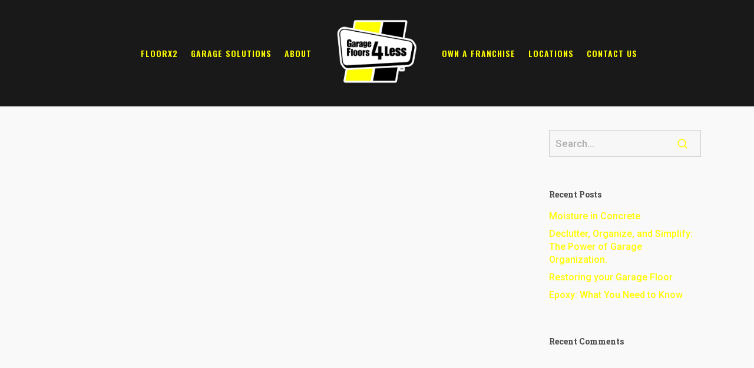

--- FILE ---
content_type: text/html; charset=UTF-8
request_url: https://garagefloors4less.com/blog/
body_size: 13963
content:
<!doctype html><html
lang=en-US prefix="og: https://ogp.me/ns#" class=no-js><head><style>img.lazy{min-height:1px}</style><link
href=https://garagefloors4less.com/wp-content/plugins/w3-total-cache/pub/js/lazyload.min.js as=script><meta
charset="UTF-8"><meta
name="viewport" content="width=device-width, initial-scale=1, maximum-scale=1, user-scalable=0">  <script>(function(w,d,s,l,i){w[l]=w[l]||[];w[l].push({'gtm.start':new Date().getTime(),event:'gtm.js'});var f=d.getElementsByTagName(s)[0],j=d.createElement(s),dl=l!='dataLayer'?'&l='+l:'';j.async=true;j.src='https://www.googletagmanager.com/gtm.js?id='+i+dl;f.parentNode.insertBefore(j,f);})(window,document,'script','dataLayer','GTM-KG57JDR6');</script>  <script async src=https://obseu.bmccfortress.com/i/d9a65b28d687c03058fa77eb778b0f34.js class=ct_clicktrue></script> <script async src=https://www.clickcease.com/monitor/stat.js></script> <style>img:is([sizes="auto" i], [sizes^="auto," i]){contain-intrinsic-size:3000px 1500px}</style><title>Blog - Garage Floors 4 Less</title><meta
name="robots" content="index, follow, max-snippet:-1, max-video-preview:-1, max-image-preview:large"><link
rel=canonical href="https://garagefloors4less.com/?page_id=47"><meta
property="og:locale" content="en_US"><meta
property="og:type" content="website"><meta
property="og:title" content="Blog - Garage Floors 4 Less"><meta
property="og:url" content="https://garagefloors4less.com/?page_id=47"><meta
property="og:site_name" content="Garage Floors 4 Less"><meta
name="twitter:card" content="summary_large_image"><meta
name="twitter:title" content="Blog - Garage Floors 4 Less"> <script type=application/ld+json class=rank-math-schema>{"@context":"https://schema.org","@graph":[{"@type":"Organization","@id":"https://garagefloors4less.com/#organization","name":"Garage Floors 4 Less","url":"https://garagefloors4less.com","logo":{"@type":"ImageObject","@id":"https://garagefloors4less.com/#logo","url":"https://garagefloors4less.com/wp-content/uploads/2025/03/GF4L-logo-CAD-png.webp","contentUrl":"https://garagefloors4less.com/wp-content/uploads/2025/03/GF4L-logo-CAD-png.webp","caption":"Garage Floors 4 Less","inLanguage":"en-US","width":"380","height":"300"}},{"@type":"WebSite","@id":"https://garagefloors4less.com/#website","url":"https://garagefloors4less.com","name":"Garage Floors 4 Less","publisher":{"@id":"https://garagefloors4less.com/#organization"},"inLanguage":"en-US"},{"@type":"CollectionPage","@id":"https://garagefloors4less.com/?page_id=47#webpage","url":"https://garagefloors4less.com/?page_id=47","name":"Blog - Garage Floors 4 Less","isPartOf":{"@id":"https://garagefloors4less.com/#website"},"inLanguage":"en-US"}]}</script> <link
rel=dns-prefetch href=//cdnjs.cloudflare.com><link
rel=dns-prefetch href=//fonts.googleapis.com><link
rel=alternate type=application/rss+xml title="Garage Floors 4 Less &raquo; Feed" href=https://garagefloors4less.com/feed/ ><link
rel=alternate type=application/rss+xml title="Garage Floors 4 Less &raquo; Comments Feed" href=https://garagefloors4less.com/comments/feed/ ><link
rel=preload href="https://garagefloors4less.com/wp-content/themes/salient/css/fonts/icomoon.woff?v=1.6" as=font type=font/woff crossorigin=anonymous><style id=global-styles-inline-css>/*<![CDATA[*/:root{--wp--preset--aspect-ratio--square:1;--wp--preset--aspect-ratio--4-3:4/3;--wp--preset--aspect-ratio--3-4:3/4;--wp--preset--aspect-ratio--3-2:3/2;--wp--preset--aspect-ratio--2-3:2/3;--wp--preset--aspect-ratio--16-9:16/9;--wp--preset--aspect-ratio--9-16:9/16;--wp--preset--color--black:#000;--wp--preset--color--cyan-bluish-gray:#abb8c3;--wp--preset--color--white:#fff;--wp--preset--color--pale-pink:#f78da7;--wp--preset--color--vivid-red:#cf2e2e;--wp--preset--color--luminous-vivid-orange:#ff6900;--wp--preset--color--luminous-vivid-amber:#fcb900;--wp--preset--color--light-green-cyan:#7bdcb5;--wp--preset--color--vivid-green-cyan:#00d084;--wp--preset--color--pale-cyan-blue:#8ed1fc;--wp--preset--color--vivid-cyan-blue:#0693e3;--wp--preset--color--vivid-purple:#9b51e0;--wp--preset--gradient--vivid-cyan-blue-to-vivid-purple:linear-gradient(135deg,rgba(6,147,227,1) 0%,rgb(155,81,224) 100%);--wp--preset--gradient--light-green-cyan-to-vivid-green-cyan:linear-gradient(135deg,rgb(122,220,180) 0%,rgb(0,208,130) 100%);--wp--preset--gradient--luminous-vivid-amber-to-luminous-vivid-orange:linear-gradient(135deg,rgba(252,185,0,1) 0%,rgba(255,105,0,1) 100%);--wp--preset--gradient--luminous-vivid-orange-to-vivid-red:linear-gradient(135deg,rgba(255,105,0,1) 0%,rgb(207,46,46) 100%);--wp--preset--gradient--very-light-gray-to-cyan-bluish-gray:linear-gradient(135deg,rgb(238,238,238) 0%,rgb(169,184,195) 100%);--wp--preset--gradient--cool-to-warm-spectrum:linear-gradient(135deg,rgb(74,234,220) 0%,rgb(151,120,209) 20%,rgb(207,42,186) 40%,rgb(238,44,130) 60%,rgb(251,105,98) 80%,rgb(254,248,76) 100%);--wp--preset--gradient--blush-light-purple:linear-gradient(135deg,rgb(255,206,236) 0%,rgb(152,150,240) 100%);--wp--preset--gradient--blush-bordeaux:linear-gradient(135deg,rgb(254,205,165) 0%,rgb(254,45,45) 50%,rgb(107,0,62) 100%);--wp--preset--gradient--luminous-dusk:linear-gradient(135deg,rgb(255,203,112) 0%,rgb(199,81,192) 50%,rgb(65,88,208) 100%);--wp--preset--gradient--pale-ocean:linear-gradient(135deg,rgb(255,245,203) 0%,rgb(182,227,212) 50%,rgb(51,167,181) 100%);--wp--preset--gradient--electric-grass:linear-gradient(135deg,rgb(202,248,128) 0%,rgb(113,206,126) 100%);--wp--preset--gradient--midnight:linear-gradient(135deg,rgb(2,3,129) 0%,rgb(40,116,252) 100%);--wp--preset--font-size--small:13px;--wp--preset--font-size--medium:20px;--wp--preset--font-size--large:36px;--wp--preset--font-size--x-large:42px;--wp--preset--spacing--20:0.44rem;--wp--preset--spacing--30:0.67rem;--wp--preset--spacing--40:1rem;--wp--preset--spacing--50:1.5rem;--wp--preset--spacing--60:2.25rem;--wp--preset--spacing--70:3.38rem;--wp--preset--spacing--80:5.06rem;--wp--preset--shadow--natural:6px 6px 9px rgba(0, 0, 0, 0.2);--wp--preset--shadow--deep:12px 12px 50px rgba(0, 0, 0, 0.4);--wp--preset--shadow--sharp:6px 6px 0px rgba(0, 0, 0, 0.2);--wp--preset--shadow--outlined:6px 6px 0px -3px rgba(255, 255, 255, 1), 6px 6px rgba(0, 0, 0, 1);--wp--preset--shadow--crisp:6px 6px 0px rgba(0, 0, 0, 1)}:root{--wp--style--global--content-size:1300px;--wp--style--global--wide-size:1300px}:where(body){margin:0}.wp-site-blocks>.alignleft{float:left;margin-right:2em}.wp-site-blocks>.alignright{float:right;margin-left:2em}.wp-site-blocks>.aligncenter{justify-content:center;margin-left:auto;margin-right:auto}:where(.is-layout-flex){gap:0.5em}:where(.is-layout-grid){gap:0.5em}.is-layout-flow>.alignleft{float:left;margin-inline-start:0;margin-inline-end:2em}.is-layout-flow>.alignright{float:right;margin-inline-start:2em;margin-inline-end:0}.is-layout-flow>.aligncenter{margin-left:auto !important;margin-right:auto !important}.is-layout-constrained>.alignleft{float:left;margin-inline-start:0;margin-inline-end:2em}.is-layout-constrained>.alignright{float:right;margin-inline-start:2em;margin-inline-end:0}.is-layout-constrained>.aligncenter{margin-left:auto !important;margin-right:auto !important}.is-layout-constrained>:where(:not(.alignleft):not(.alignright):not(.alignfull)){max-width:var(--wp--style--global--content-size);margin-left:auto !important;margin-right:auto !important}.is-layout-constrained>.alignwide{max-width:var(--wp--style--global--wide-size)}body .is-layout-flex{display:flex}.is-layout-flex{flex-wrap:wrap;align-items:center}.is-layout-flex>:is(*,div){margin:0}body .is-layout-grid{display:grid}.is-layout-grid>:is(*,div){margin:0}body{padding-top:0px;padding-right:0px;padding-bottom:0px;padding-left:0px}:root :where(.wp-element-button,.wp-block-button__link){background-color:#32373c;border-width:0;color:#fff;font-family:inherit;font-size:inherit;line-height:inherit;padding:calc(0.667em + 2px) calc(1.333em + 2px);text-decoration:none}.has-black-color{color:var(--wp--preset--color--black) !important}.has-cyan-bluish-gray-color{color:var(--wp--preset--color--cyan-bluish-gray) !important}.has-white-color{color:var(--wp--preset--color--white) !important}.has-pale-pink-color{color:var(--wp--preset--color--pale-pink) !important}.has-vivid-red-color{color:var(--wp--preset--color--vivid-red) !important}.has-luminous-vivid-orange-color{color:var(--wp--preset--color--luminous-vivid-orange) !important}.has-luminous-vivid-amber-color{color:var(--wp--preset--color--luminous-vivid-amber) !important}.has-light-green-cyan-color{color:var(--wp--preset--color--light-green-cyan) !important}.has-vivid-green-cyan-color{color:var(--wp--preset--color--vivid-green-cyan) !important}.has-pale-cyan-blue-color{color:var(--wp--preset--color--pale-cyan-blue) !important}.has-vivid-cyan-blue-color{color:var(--wp--preset--color--vivid-cyan-blue) !important}.has-vivid-purple-color{color:var(--wp--preset--color--vivid-purple) !important}.has-black-background-color{background-color:var(--wp--preset--color--black) !important}.has-cyan-bluish-gray-background-color{background-color:var(--wp--preset--color--cyan-bluish-gray) !important}.has-white-background-color{background-color:var(--wp--preset--color--white) !important}.has-pale-pink-background-color{background-color:var(--wp--preset--color--pale-pink) !important}.has-vivid-red-background-color{background-color:var(--wp--preset--color--vivid-red) !important}.has-luminous-vivid-orange-background-color{background-color:var(--wp--preset--color--luminous-vivid-orange) !important}.has-luminous-vivid-amber-background-color{background-color:var(--wp--preset--color--luminous-vivid-amber) !important}.has-light-green-cyan-background-color{background-color:var(--wp--preset--color--light-green-cyan) !important}.has-vivid-green-cyan-background-color{background-color:var(--wp--preset--color--vivid-green-cyan) !important}.has-pale-cyan-blue-background-color{background-color:var(--wp--preset--color--pale-cyan-blue) !important}.has-vivid-cyan-blue-background-color{background-color:var(--wp--preset--color--vivid-cyan-blue) !important}.has-vivid-purple-background-color{background-color:var(--wp--preset--color--vivid-purple) !important}.has-black-border-color{border-color:var(--wp--preset--color--black) !important}.has-cyan-bluish-gray-border-color{border-color:var(--wp--preset--color--cyan-bluish-gray) !important}.has-white-border-color{border-color:var(--wp--preset--color--white) !important}.has-pale-pink-border-color{border-color:var(--wp--preset--color--pale-pink) !important}.has-vivid-red-border-color{border-color:var(--wp--preset--color--vivid-red) !important}.has-luminous-vivid-orange-border-color{border-color:var(--wp--preset--color--luminous-vivid-orange) !important}.has-luminous-vivid-amber-border-color{border-color:var(--wp--preset--color--luminous-vivid-amber) !important}.has-light-green-cyan-border-color{border-color:var(--wp--preset--color--light-green-cyan) !important}.has-vivid-green-cyan-border-color{border-color:var(--wp--preset--color--vivid-green-cyan) !important}.has-pale-cyan-blue-border-color{border-color:var(--wp--preset--color--pale-cyan-blue) !important}.has-vivid-cyan-blue-border-color{border-color:var(--wp--preset--color--vivid-cyan-blue) !important}.has-vivid-purple-border-color{border-color:var(--wp--preset--color--vivid-purple) !important}.has-vivid-cyan-blue-to-vivid-purple-gradient-background{background:var(--wp--preset--gradient--vivid-cyan-blue-to-vivid-purple) !important}.has-light-green-cyan-to-vivid-green-cyan-gradient-background{background:var(--wp--preset--gradient--light-green-cyan-to-vivid-green-cyan) !important}.has-luminous-vivid-amber-to-luminous-vivid-orange-gradient-background{background:var(--wp--preset--gradient--luminous-vivid-amber-to-luminous-vivid-orange) !important}.has-luminous-vivid-orange-to-vivid-red-gradient-background{background:var(--wp--preset--gradient--luminous-vivid-orange-to-vivid-red) !important}.has-very-light-gray-to-cyan-bluish-gray-gradient-background{background:var(--wp--preset--gradient--very-light-gray-to-cyan-bluish-gray) !important}.has-cool-to-warm-spectrum-gradient-background{background:var(--wp--preset--gradient--cool-to-warm-spectrum) !important}.has-blush-light-purple-gradient-background{background:var(--wp--preset--gradient--blush-light-purple) !important}.has-blush-bordeaux-gradient-background{background:var(--wp--preset--gradient--blush-bordeaux) !important}.has-luminous-dusk-gradient-background{background:var(--wp--preset--gradient--luminous-dusk) !important}.has-pale-ocean-gradient-background{background:var(--wp--preset--gradient--pale-ocean) !important}.has-electric-grass-gradient-background{background:var(--wp--preset--gradient--electric-grass) !important}.has-midnight-gradient-background{background:var(--wp--preset--gradient--midnight) !important}.has-small-font-size{font-size:var(--wp--preset--font-size--small) !important}.has-medium-font-size{font-size:var(--wp--preset--font-size--medium) !important}.has-large-font-size{font-size:var(--wp--preset--font-size--large) !important}.has-x-large-font-size{font-size:var(--wp--preset--font-size--x-large) !important}:where(.wp-block-post-template.is-layout-flex){gap:1.25em}:where(.wp-block-post-template.is-layout-grid){gap:1.25em}:where(.wp-block-columns.is-layout-flex){gap:2em}:where(.wp-block-columns.is-layout-grid){gap:2em}:root :where(.wp-block-pullquote){font-size:1.5em;line-height:1.6}/*]]>*/</style><link
rel=stylesheet id=salient-grid-system-css href='https://garagefloors4less.com/wp-content/themes/salient/css/build/grid-system.css?ver=17.4.1' type=text/css media=all><link
rel=stylesheet id=main-styles-css href='https://garagefloors4less.com/wp-content/themes/salient/css/build/style.css?ver=17.4.1' type=text/css media=all><style id=main-styles-inline-css>@media only screen and (max-width:999px){#ajax-content-wrap .top-level .nectar-post-grid[data-animation*="fade"] .nectar-post-grid-item,#ajax-content-wrap .top-level .nectar-post-grid[data-animation="zoom-out-reveal"] .nectar-post-grid-item *:not(.content):not(.bg-overlay),#ajax-content-wrap .top-level .nectar-post-grid[data-animation="zoom-out-reveal"] .nectar-post-grid-item *:before{transform:none;opacity:1;clip-path:none}#ajax-content-wrap .top-level .nectar-post-grid[data-animation="zoom-out-reveal"] .nectar-post-grid-item .nectar-el-parallax-scroll .nectar-post-grid-item-bg-wrap-inner{transform:scale(1.275)}}.wpb_row.vc_row.top-level .nectar-video-bg{opacity:1;height:100%;width:100%;object-fit:cover;object-position:center center}body.using-mobile-browser .wpb_row.vc_row.top-level .nectar-video-wrap{left:0}body.using-mobile-browser .wpb_row.vc_row.top-level.full-width-section .nectar-video-wrap:not(.column-video){left:50%}body.using-mobile-browser #nectar_fullscreen_rows[data-mobile-disable="off"] .wpb_row.vc_row.top-level.full-width-section .nectar-video-wrap:not(.column-video){left:0}.wpb_row.vc_row.top-level .nectar-video-wrap{opacity:1;width:100%}body .wpb_row.parallax_section.top-level > .nectar-video-wrap video:not(.translate){opacity:1}.top-level .portfolio-items[data-loading=lazy-load] .col .inner-wrap.animated .top-level-image{opacity:1}.wpb_row.vc_row.top-level .column-image-bg-wrap[data-n-parallax-bg="true"] .column-image-bg,.wpb_row.vc_row.top-level + .wpb_row .column-image-bg-wrap[data-n-parallax-bg="true"] .column-image-bg,#portfolio-extra > .wpb_row.vc_row.parallax_section:first-child .row-bg{transform:none!important;height:100%!important;opacity:1}#portfolio-extra > .wpb_row.vc_row.parallax_section .row-bg{background-attachment:scroll}.scroll-down-wrap.hidden{transform:none;opacity:1}#ajax-loading-screen[data-disable-mobile="0"]{display:none!important}body[data-slide-out-widget-area-style="slide-out-from-right"].material
.slide_out_area_close.hide_until_rendered{opacity:0}</style><link
rel=stylesheet id=nectar-header-layout-centered-logo-between-menu-css href='https://garagefloors4less.com/wp-content/themes/salient/css/build/header/header-layout-centered-logo-between-menu.css?ver=17.4.1' type=text/css media=all><link
rel=stylesheet id=nectar-wpforms-css href='https://garagefloors4less.com/wp-content/themes/salient/css/build/third-party/wpforms.css?ver=17.4.1' type=text/css media=all><link
rel=stylesheet id=nectar_default_font_open_sans-css href='https://fonts.googleapis.com/css?family=Open+Sans%3A300%2C400%2C600%2C700&#038;subset=latin%2Clatin-ext&#038;display=swap' type=text/css media=all><link
rel=stylesheet id=nectar-blog-standard-featured-left-css href='https://garagefloors4less.com/wp-content/themes/salient/css/build/blog/standard-featured-left.css?ver=17.4.1' type=text/css media=all><link
rel=stylesheet id=responsive-css href='https://garagefloors4less.com/wp-content/themes/salient/css/build/responsive.css?ver=17.4.1' type=text/css media=all><link
rel=stylesheet id=select2-css href='https://garagefloors4less.com/wp-content/themes/salient/css/build/plugins/select2.css?ver=4.0.1' type=text/css media=all><link
rel=stylesheet id=skin-ascend-css href='https://garagefloors4less.com/wp-content/themes/salient/css/build/ascend.css?ver=17.4.1' type=text/css media=all><link
rel=stylesheet id=salient-wp-menu-dynamic-css href='https://garagefloors4less.com/wp-content/uploads/salient/menu-dynamic.css?ver=13200' type=text/css media=all><link
rel=stylesheet id=js_composer_front-css href='https://garagefloors4less.com/wp-content/themes/salient/css/build/plugins/js_composer.css?ver=17.4.1' type=text/css media=all><link
rel=stylesheet id=dynamic-css-css href='https://garagefloors4less.com/wp-content/themes/salient/css/salient-dynamic-styles.css?ver=15199' type=text/css media=all><style id=dynamic-css-inline-css>/*<![CDATA[*/body[data-bg-header="true"].category .container-wrap,body[data-bg-header="true"].author .container-wrap,body[data-bg-header="true"].date .container-wrap,body[data-bg-header="true"].blog .container-wrap{padding-top:var(--container-padding)!important}.archive.author .row .col.section-title span,.archive.category .row .col.section-title span,.archive.tag .row .col.section-title span,.archive.date .row .col.section-title
span{padding-left:0}body.author #page-header-wrap #page-header-bg,body.category #page-header-wrap #page-header-bg,body.tag #page-header-wrap #page-header-bg,body.date #page-header-wrap #page-header-bg{height:auto;padding-top:8%;padding-bottom:8%}.archive #page-header-wrap{height:auto}.archive.category .row .col.section-title p,.archive.tag .row .col.section-title
p{margin-top:10px}body[data-bg-header="true"].archive .container-wrap.meta_overlaid_blog,body[data-bg-header="true"].category .container-wrap.meta_overlaid_blog,body[data-bg-header="true"].author .container-wrap.meta_overlaid_blog,body[data-bg-header="true"].date .container-wrap.meta_overlaid_blog{padding-top:0!important}#page-header-bg[data-alignment="center"] .span_6
p{margin:0
auto}body.archive #page-header-bg:not(.fullscreen-header) .span_6{position:relative;-webkit-transform:none;transform:none;top:0}.blog-archive-header .nectar-author-gravatar
img{width:125px;border-radius:100px}.blog-archive-header .container .span_12
p{font-size:min(max(calc(1.3vw),16px),20px);line-height:1.5;margin-top:.5em}body .page-header-no-bg.color-bg{padding:5% 0}@media only screen and (max-width:999px){body .page-header-no-bg.color-bg{padding:7% 0}}@media only screen and (max-width:690px){body .page-header-no-bg.color-bg{padding:9% 0}.blog-archive-header .nectar-author-gravatar
img{width:75px}}.blog-archive-header.color-bg .col.section-title{border-bottom:0;padding:0}.blog-archive-header.color-bg
*{color:inherit!important}.nectar-archive-tax-count{position:relative;padding:.5em;transform:translateX(0.25em) translateY(-0.75em);font-size:clamp(14px,0.3em,20px);display:inline-block;vertical-align:super}.nectar-archive-tax-count:before{content:"";display:block;padding-bottom:100%;width:100%;position:absolute;top:50%;left:50%;transform:translate(-50%,-50%);border-radius:100px;background-color:currentColor;opacity:0.1}#header-space{background-color:#f9f9f9}@media only screen and (min-width:1000px){body #ajax-content-wrap.no-scroll{min-height:calc(100vh - 181px);height:calc(100vh - 181px)!important}}@media only screen and (min-width:1000px){#page-header-wrap.fullscreen-header,#page-header-wrap.fullscreen-header #page-header-bg,html:not(.nectar-box-roll-loaded) .nectar-box-roll>#page-header-bg.fullscreen-header,.nectar_fullscreen_zoom_recent_projects,#nectar_fullscreen_rows:not(.afterLoaded)>div{height:calc(100vh - 180px)}.wpb_row.vc_row-o-full-height.top-level,.wpb_row.vc_row-o-full-height.top-level>.col.span_12{min-height:calc(100vh - 180px)}html:not(.nectar-box-roll-loaded) .nectar-box-roll>#page-header-bg.fullscreen-header{top:181px}.nectar-slider-wrap[data-fullscreen="true"]:not(.loaded),.nectar-slider-wrap[data-fullscreen="true"]:not(.loaded) .swiper-container{height:calc(100vh - 179px)!important}.admin-bar .nectar-slider-wrap[data-fullscreen="true"]:not(.loaded),.admin-bar .nectar-slider-wrap[data-fullscreen="true"]:not(.loaded) .swiper-container{height:calc(100vh - 179px - 32px)!important}}.admin-bar[class*="page-template-template-no-header"] .wpb_row.vc_row-o-full-height.top-level,.admin-bar[class*="page-template-template-no-header"] .wpb_row.vc_row-o-full-height.top-level>.col.span_12{min-height:calc(100vh - 32px)}body[class*="page-template-template-no-header"] .wpb_row.vc_row-o-full-height.top-level,body[class*="page-template-template-no-header"] .wpb_row.vc_row-o-full-height.top-level>.col.span_12{min-height:100vh}@media only screen and (max-width:999px){.using-mobile-browser #nectar_fullscreen_rows:not(.afterLoaded):not([data-mobile-disable="on"])>div{height:calc(100vh - 161px)}.using-mobile-browser .wpb_row.vc_row-o-full-height.top-level,.using-mobile-browser .wpb_row.vc_row-o-full-height.top-level > .col.span_12,[data-permanent-transparent="1"].using-mobile-browser .wpb_row.vc_row-o-full-height.top-level,[data-permanent-transparent="1"].using-mobile-browser .wpb_row.vc_row-o-full-height.top-level>.col.span_12{min-height:calc(100vh - 161px)}html:not(.nectar-box-roll-loaded) .nectar-box-roll > #page-header-bg.fullscreen-header,.nectar_fullscreen_zoom_recent_projects,.nectar-slider-wrap[data-fullscreen="true"]:not(.loaded),.nectar-slider-wrap[data-fullscreen="true"]:not(.loaded) .swiper-container,#nectar_fullscreen_rows:not(.afterLoaded):not([data-mobile-disable="on"])>div{height:calc(100vh - 108px)}.wpb_row.vc_row-o-full-height.top-level,.wpb_row.vc_row-o-full-height.top-level>.col.span_12{min-height:calc(100vh - 108px)}body[data-transparent-header="false"] #ajax-content-wrap.no-scroll{min-height:calc(100vh - 108px);height:calc(100vh - 108px)}}.screen-reader-text,.nectar-skip-to-content:not(:focus){border:0;clip:rect(1px,1px,1px,1px);clip-path:inset(50%);height:1px;margin:-1px;overflow:hidden;padding:0;position:absolute!important;width:1px;word-wrap:normal!important}.row .col img:not([srcset]){width:auto}.row .col img.img-with-animation.nectar-lazy:not([srcset]){width:100%}@media only screen and (max-width: 1768px){.social-links{display:none !important}#footer-outer a:hover{color:#efe12e !important}}@media only screen and (max-width: 600px){.testimonial_slider blockquote
p{font-size:16px !important;line-height:1.7em !important}}input,textarea{width:50%;padding:5px;outline:none}label{line-height:1.9rem}.vc_column-inner input[type="button"]{background-color:#f3e306 !important;color:#000 !important}input[type=submit],button[type=submit],input[type="button"]{background-color:#f3e306 !important;padding:7px
11px;border:none;color:#000;cursor:pointer;transition:all 0.2s linear 0s;-moz-transition:all 0.2s linear 0s;-webkit-transition:all 0.2s linear 0s;-o-transition:all 0.2s linear 0s;width:auto;font-size:14px;border-radius:2px;-moz-border-radius:2px;-webkit-border-radius:2px;-o-border-radius:2px}input[type=submit]:hover,button[type=submit]:hover,input[type="button"]:hover{background-color:#f3e306 !important}@media only screen and (max-width : 2200px){body #ajax-content-wrap .nectar-slider-wrap div.swiper-slide .content
h2{margin-left:15%;margin-right:15%}body #ajax-content-wrap .nectar-slider-wrap div.swiper-slide .content
p{margin-left:15%;margin-right:15%}}.jobber-embed-wrap{width:min(100%, 760px);margin-inline:auto;padding:12px}.jobber-embed-wrap iframe,
.jobber-embed-wrap .work-request-embed,
.jobber-embed-wrap .work_request_embed,
.jobber-embed-wrap
.work_request_form{width:100% !important;max-width:100% !important;display:block}/*]]>*/</style><link
rel=stylesheet id=salient-child-style-css href='https://garagefloors4less.com/wp-content/themes/salient-child/style.css?ver=17.4.1' type=text/css media=all><link
rel=stylesheet id=redux-google-fonts-salient_redux-css href='https://fonts.googleapis.com/css?family=Oswald%3A600%2C500%7CRoboto%3A500%2C700%7CAnton%3A400%7CRoboto+Slab%3A700%2C500%7CBarlow+Condensed%3A600italic&#038;subset=latin&#038;display=swap&#038;ver=6.8.3' type=text/css media=all> <script src="https://cdnjs.cloudflare.com/ajax/libs/jquery/3.7.1/jquery.min.js?ver=3.7.1" id=jquery-js></script> <script id=clickceaseFrontEnd-js-extra>var ajax_obj={"cc_nonce":"ef21196133","ajax_url":"https:\/\/garagefloors4less.com\/wp-admin\/admin-ajax.php","ajax_action":"validate_clickcease_response"};</script> <script defer src=https://garagefloors4less.com/wp-content/cache/minify/dc116.js></script> <link
rel=https://api.w.org/ href=https://garagefloors4less.com/wp-json/ ><link
rel=EditURI type=application/rsd+xml title=RSD href=https://garagefloors4less.com/xmlrpc.php?rsd><meta
name="generator" content="WordPress 6.8.3"><meta
name="generator" content="performance-lab 4.0.0; plugins: webp-uploads"><meta
name="generator" content="webp-uploads 2.6.0"> <script>var root=document.getElementsByTagName("html")[0];root.setAttribute("class","js");</script><script>window.addEventListener('DOMContentLoaded',function(){const wrap=document.querySelector('.jobber-embed-wrap');if(!wrap)return;const obs=new MutationObserver(()=>{const iframe=wrap.querySelector('iframe');if(iframe){iframe.style.width='100%';iframe.style.maxWidth='100%';iframe.style.display='block';iframe.style.border='0';obs.disconnect();}});obs.observe(wrap,{childList:true,subtree:true});});</script><style>.recentcomments
a{display:inline !important;padding:0
!important;margin:0
!important}</style><meta
name="generator" content="Powered by WPBakery Page Builder - drag and drop page builder for WordPress.">
 <script data-cnb-version=1.5.5 async=async src="https://user.callnowbutton.com/domain_ee75118d_0257_4a06_82e7_326cb40f8f77.js?dbver=1762358515"></script> <link
rel=icon href=https://garagefloors4less.com/wp-content/uploads/2022/05/favicon-2022-1.png sizes=32x32><link
rel=icon href=https://garagefloors4less.com/wp-content/uploads/2022/05/favicon-2022-1.png sizes=192x192><link
rel=apple-touch-icon href=https://garagefloors4less.com/wp-content/uploads/2022/05/favicon-2022-1.png><meta
name="msapplication-TileImage" content="https://garagefloors4less.com/wp-content/uploads/2022/05/favicon-2022-1.png">
<noscript><style>.wpb_animate_when_almost_visible{opacity:1}</style></noscript></head><body
class="blog wp-theme-salient wp-child-theme-salient-child ascend wpb-js-composer js-comp-ver-8.4.2 vc_responsive" data-footer-reveal=false data-footer-reveal-shadow=none data-header-format=centered-logo-between-menu data-body-border=off data-boxed-style data-header-breakpoint=1000 data-dropdown-style=minimal data-cae=easeOutQuart data-cad=750 data-megamenu-width=full-width data-aie=zoom-out data-ls=magnific data-apte=horizontal_swipe data-hhun=1 data-fancy-form-rcs=1 data-form-style=default data-form-submit=regular data-is=minimal data-button-style=rounded data-user-account-button=false data-flex-cols=true data-col-gap=default data-header-inherit-rc=false data-header-search=false data-animated-anchors=true data-ajax-transitions=false data-full-width-header=false data-slide-out-widget-area=true data-slide-out-widget-area-style=simple data-user-set-ocm=off data-loading-animation=none data-bg-header=false data-responsive=1 data-ext-responsive=true data-ext-padding=90 data-header-resize=0 data-header-color=custom data-cart=false data-remove-m-parallax data-remove-m-video-bgs data-m-animate=0 data-force-header-trans-color=light data-smooth-scrolling=0 data-permanent-transparent=false > <script>(function(window,document){document.documentElement.classList.remove("no-js");if(navigator.userAgent.match(/(Android|iPod|iPhone|iPad|BlackBerry|IEMobile|Opera Mini)/)){document.body.className+=" using-mobile-browser mobile ";}
if(navigator.userAgent.match(/Mac/)&&navigator.maxTouchPoints&&navigator.maxTouchPoints>2){document.body.className+=" using-ios-device ";}
if(!("ontouchstart"in window)){var body=document.querySelector("body");var winW=window.innerWidth;var bodyW=body.clientWidth;if(winW>bodyW+4){body.setAttribute("style","--scroll-bar-w: "+(winW-bodyW-4)+"px");}else{body.setAttribute("style","--scroll-bar-w: 0px");}}})(window,document);</script> <noscript>
<a
href=https://www.clickcease.com rel=nofollow><img
class=lazy src="data:image/svg+xml,%3Csvg%20xmlns='http://www.w3.org/2000/svg'%20viewBox='0%200%201%201'%3E%3C/svg%3E" data-src=https://monitor.clickcease.com/stats/stats.aspx alt=Clickcease></a>
</noscript>
<noscript>
<iframe
src='https://obseu.bmccfortress.com/ns/d9a65b28d687c03058fa77eb778b0f34.html?ch=""' width=0 height=0 style=display:none></iframe>
</noscript>
<noscript><iframe
src="https://www.googletagmanager.com/ns.html?id=GTM-KG57JDR6"
height=0 width=0 style=display:none;visibility:hidden></iframe></noscript>
<a
href=#ajax-content-wrap class=nectar-skip-to-content>Skip to main content</a><div
id=header-space  data-header-mobile-fixed=1></div><div
id=header-outer data-has-menu=true data-has-buttons=no data-header-button_style=default data-using-pr-menu=false data-mobile-fixed=1 data-ptnm=false data-lhe=animated_underline data-user-set-bg=#000000 data-format=centered-logo-between-menu data-permanent-transparent=false data-megamenu-rt=1 data-remove-fixed=0 data-header-resize=0 data-cart=false data-transparency-option data-box-shadow=none data-shrink-num=6 data-using-secondary=0 data-using-logo=1 data-logo-height=125 data-m-logo-height=85 data-padding=28 data-full-width=false data-condense=false ><header
id=top role=banner aria-label="Main Menu"><div
class=container><div
class=row><div
class="col span_3">
<a
id=logo href=https://garagefloors4less.com data-supplied-ml-starting-dark=false data-supplied-ml-starting=false data-supplied-ml=false >
<img
class="stnd skip-lazy default-logo" width=380 height=300 alt="Garage Floors 4 Less" src=https://garagefloors4less.com/wp-content/uploads/2025/03/GF4L-logo-CAD-png.webp srcset="https://garagefloors4less.com/wp-content/uploads/2025/03/GF4L-logo-CAD-png.webp 1x, https://garagefloors4less.com/wp-content/uploads/2025/03/GF4L-logo-CAD-png.webp 2x">		</a></div><div
class="col span_9 col_last"><div
class="nectar-mobile-only mobile-header"><div
class=inner></div></div><div
class="slide-out-widget-area-toggle mobile-icon simple" data-custom-color=false data-icon-animation=simple-transform><div> <a
href=#mobile-menu role=button aria-label="Navigation Menu" aria-expanded=false class="closed using-label">
<i
class=label>Menu</i><span
aria-hidden=true> <i
class="lines-button x2"> <i
class=lines></i> </i> </span>		</a></div></div><nav
aria-label="Main Menu"><ul
class=sf-menu>
<li
id=menu-item-5758 class="menu-item menu-item-type-post_type menu-item-object-page nectar-regular-menu-item menu-item-5758"><a
href=https://garagefloors4less.com/floorx2/ ><span
class=menu-title-text>FloorX2</span></a></li>
<li
id=menu-item-5763 class="menu-item menu-item-type-custom menu-item-object-custom nectar-regular-menu-item menu-item-5763"><a
href=https://garagesolutions4less.com/ ><span
class=menu-title-text>Garage Solutions</span></a></li>
<li
id=menu-item-5756 class="menu-item menu-item-type-post_type menu-item-object-page menu-item-has-children nectar-regular-menu-item menu-item-5756"><a
href=https://garagefloors4less.com/about-us/ aria-haspopup=true aria-expanded=false><span
class=menu-title-text>About</span></a><ul
class=sub-menu>
<li
id=menu-item-7743 class="menu-item menu-item-type-custom menu-item-object-custom nectar-regular-menu-item menu-item-7743"><a
href=https://garagefloors4less.com/ca/dreamgarage/ ><span
class=menu-title-text>FlipBook</span></a></li>
<li
id=menu-item-5955 class="menu-item menu-item-type-post_type menu-item-object-page nectar-regular-menu-item menu-item-5955"><a
href=https://garagefloors4less.com/about-us/ ><span
class=menu-title-text>About Us</span></a></li>
<li
id=menu-item-5901 class="menu-item menu-item-type-custom menu-item-object-custom menu-item-has-children nectar-regular-menu-item menu-item-5901"><a
href=# aria-haspopup=true aria-expanded=false><span
class=menu-title-text>Blog</span><span
class=sf-sub-indicator><i
class="fa fa-angle-right icon-in-menu" aria-hidden=true></i></span></a><ul
class=sub-menu>
<li
id=menu-item-5898 class="menu-item menu-item-type-post_type menu-item-object-post nectar-regular-menu-item menu-item-5898"><a
href=https://garagefloors4less.com/2023/03/08/declutter-organize-and-simplify-the-power-of-garage-organization/ ><span
class=menu-title-text>Declutter, Organize, and Simplify: The Power of Garage Organization.</span></a></li>
<li
id=menu-item-5900 class="menu-item menu-item-type-post_type menu-item-object-post nectar-regular-menu-item menu-item-5900"><a
href=https://garagefloors4less.com/2023/03/08/epoxy-what-you-need-to-know/ ><span
class=menu-title-text>Epoxy: What You Need to Know</span></a></li>
<li
id=menu-item-5899 class="menu-item menu-item-type-post_type menu-item-object-post nectar-regular-menu-item menu-item-5899"><a
href=https://garagefloors4less.com/2023/03/08/restoring-your-garage-floor/ ><span
class=menu-title-text>Restoring your Garage Floor</span></a></li>
<li
id=menu-item-6102 class="menu-item menu-item-type-post_type menu-item-object-post nectar-regular-menu-item menu-item-6102"><a
href=https://garagefloors4less.com/2023/04/19/moisture-in-concrete/ ><span
class=menu-title-text>Battle Against Moisture in Concrete</span></a></li></ul>
</li></ul>
</li>
<li
id=menu-item-6674 class="menu-item menu-item-type-post_type menu-item-object-page nectar-regular-menu-item menu-item-6674"><a
href=https://garagefloors4less.com/own-a-franchise/ ><span
class=menu-title-text>Own a Franchise</span></a></li>
<li
id=menu-item-5956 class="menu-item menu-item-type-custom menu-item-object-custom menu-item-has-children nectar-regular-menu-item menu-item-5956"><a
href=https://garagefloors4less.com/locations-ca/ aria-haspopup=true aria-expanded=false><span
class=menu-title-text>Locations</span></a><ul
class=sub-menu>
<li
id=menu-item-5957 class="menu-item menu-item-type-custom menu-item-object-custom nectar-regular-menu-item menu-item-5957"><a
href=https://garagefloors4less.com/locations-ca><span
class=menu-title-text>Canada</span></a></li>
<li
id=menu-item-5959 class="menu-item menu-item-type-custom menu-item-object-custom menu-item-home menu-item-has-children nectar-regular-menu-item menu-item-5959"><a
href=https://garagefloors4less.com/# aria-haspopup=true aria-expanded=false><span
class=menu-title-text>U.S.A.</span><span
class=sf-sub-indicator><i
class="fa fa-angle-right icon-in-menu" aria-hidden=true></i></span></a><ul
class=sub-menu>
<li
id=menu-item-5960 class="menu-item menu-item-type-custom menu-item-object-custom menu-item-home nectar-regular-menu-item menu-item-5960"><a
href=https://garagefloors4less.com/#><span
class=menu-title-text>Austin, TX</span></a></li></ul>
</li></ul>
</li>
<li
id=menu-item-5757 class="menu-item menu-item-type-post_type menu-item-object-page nectar-regular-menu-item menu-item-5757"><a
href=https://garagefloors4less.com/contact-us/ ><span
class=menu-title-text>Contact Us</span></a></li></ul><ul
class="buttons sf-menu" data-user-set-ocm=off></ul></nav><div
class=logo-spacing data-using-image=true><img
class="hidden-logo lazy" alt="Garage Floors 4 Less" width=380 height=300 src="data:image/svg+xml,%3Csvg%20xmlns='http://www.w3.org/2000/svg'%20viewBox='0%200%20380%20300'%3E%3C/svg%3E" data-src=https://garagefloors4less.com/wp-content/uploads/2025/03/GF4L-logo-CAD-png.webp></div></div></div><div
id=mobile-menu data-mobile-fixed=1><div
class=inner><div
class="menu-items-wrap row" data-has-secondary-text=false><ul>
<li
class="menu-item menu-item-type-post_type menu-item-object-page menu-item-5758"><a
href=https://garagefloors4less.com/floorx2/ >FloorX2</a></li>
<li
class="menu-item menu-item-type-custom menu-item-object-custom menu-item-5763"><a
href=https://garagesolutions4less.com/ >Garage Solutions</a></li>
<li
class="menu-item menu-item-type-post_type menu-item-object-page menu-item-has-children menu-item-5756"><a
href=https://garagefloors4less.com/about-us/ aria-haspopup=true aria-expanded=false>About</a><ul
class=sub-menu>
<li
class="menu-item menu-item-type-custom menu-item-object-custom menu-item-7743"><a
href=https://garagefloors4less.com/ca/dreamgarage/ >FlipBook</a></li>
<li
class="menu-item menu-item-type-post_type menu-item-object-page menu-item-5955"><a
href=https://garagefloors4less.com/about-us/ >About Us</a></li>
<li
class="menu-item menu-item-type-custom menu-item-object-custom menu-item-has-children menu-item-5901"><a
href=# aria-haspopup=true aria-expanded=false>Blog</a><ul
class=sub-menu>
<li
class="menu-item menu-item-type-post_type menu-item-object-post menu-item-5898"><a
href=https://garagefloors4less.com/2023/03/08/declutter-organize-and-simplify-the-power-of-garage-organization/ >Declutter, Organize, and Simplify: The Power of Garage Organization.</a></li>
<li
class="menu-item menu-item-type-post_type menu-item-object-post menu-item-5900"><a
href=https://garagefloors4less.com/2023/03/08/epoxy-what-you-need-to-know/ >Epoxy: What You Need to Know</a></li>
<li
class="menu-item menu-item-type-post_type menu-item-object-post menu-item-5899"><a
href=https://garagefloors4less.com/2023/03/08/restoring-your-garage-floor/ >Restoring your Garage Floor</a></li>
<li
class="menu-item menu-item-type-post_type menu-item-object-post menu-item-6102"><a
href=https://garagefloors4less.com/2023/04/19/moisture-in-concrete/ >Battle Against Moisture in Concrete</a></li></ul>
</li></ul>
</li>
<li
class="menu-item menu-item-type-post_type menu-item-object-page menu-item-6674"><a
href=https://garagefloors4less.com/own-a-franchise/ >Own a Franchise</a></li>
<li
class="menu-item menu-item-type-custom menu-item-object-custom menu-item-has-children menu-item-5956"><a
href=https://garagefloors4less.com/locations-ca/ aria-haspopup=true aria-expanded=false>Locations</a><ul
class=sub-menu>
<li
class="menu-item menu-item-type-custom menu-item-object-custom menu-item-5957"><a
href=https://garagefloors4less.com/locations-ca>Canada</a></li>
<li
class="menu-item menu-item-type-custom menu-item-object-custom menu-item-home menu-item-has-children menu-item-5959"><a
href=https://garagefloors4less.com/# aria-haspopup=true aria-expanded=false>U.S.A.</a><ul
class=sub-menu>
<li
class="menu-item menu-item-type-custom menu-item-object-custom menu-item-home menu-item-5960"><a
href=https://garagefloors4less.com/#>Austin, TX</a></li></ul>
</li></ul>
</li>
<li
class="menu-item menu-item-type-post_type menu-item-object-page menu-item-5757"><a
href=https://garagefloors4less.com/contact-us/ >Contact Us</a></li></ul></div><div
class=below-menu-items-wrap></div></div></div></div></header></div><div
id=search-outer class=nectar><div
id=search><div
class=container><div
id=search-box><div
class=inner-wrap><div
class="col span_12"><form
role=search action=https://garagefloors4less.com/ method=GET>
<input
type=text name=s  value="Start Typing..." aria-label=Search data-placeholder="Start Typing...">
<span><i>Press enter to begin your search</i></span>
<button
aria-label=Search class=search-box__button type=submit>Search</button></form></div></div></div><div
id=close><a
href=# role=button><span
class=screen-reader-text>Close Search</span>
<span
class=icon-salient-x aria-hidden=true></span>	 </a></div></div></div></div><div
id=ajax-content-wrap><div
class=container-wrap><div
class="container main-content"><div
class=row><div
class="post-area col featured_img_left span_9   " role=main data-ams=8px data-remove-post-date=0 data-remove-post-author=0 data-remove-post-comment-number=0 data-remove-post-nectar-love=1><div
class=posts-container  data-load-animation=fade_in_from_bottom><article
id=post-6050 class="post-6050 post type-post status-publish format-standard has-post-thumbnail category-coatings category-concrete category-garage-flooring category-sealer category-waterproofing tag-coating-system tag-concrete-repair-and-restoration tag-condensation tag-cracking tag-curing tag-drainage tag-durability tag-efflorescence tag-garage-flooring tag-mildew tag-moisture tag-moisture-vapour-transmission tag-mold tag-peeling tag-prevention tag-spalling tag-staining"><div
class="inner-wrap animated"><div
class=post-content><div
class=article-content-wrap><div
class=post-featured-img-wrap>
<a
href=https://garagefloors4less.com/2023/04/19/moisture-in-concrete/ aria-label="Moisture in Concrete"><span
class=post-featured-img><img
width=900 height=600 src=https://garagefloors4less.com/wp-content/uploads/2023/04/iStock-1074682666-scaled-1-900x600.jpg class="attachment-wide_photography size-wide_photography skip-lazy wp-post-image" alt title sizes="(min-width: 690px) 40vw, 100vw" decoding=async fetchpriority=high srcset="https://garagefloors4less.com/wp-content/uploads/2023/04/iStock-1074682666-scaled-1-900x600.jpg 900w, https://garagefloors4less.com/wp-content/uploads/2023/04/iStock-1074682666-scaled-1-300x199.jpg 300w"></span></a></div><div
class=post-content-wrap>
<a
class=entire-meta-link href=https://garagefloors4less.com/2023/04/19/moisture-in-concrete/ ><span
class=screen-reader-text>Moisture in Concrete</span></a>
<span
class=meta-category><a
class=coatings href=https://garagefloors4less.com/category/coatings/ >Coatings</a><a
class=concrete href=https://garagefloors4less.com/category/concrete/ >Concrete</a><a
class=garage-flooring href=https://garagefloors4less.com/category/garage-flooring/ >Garage Flooring</a><a
class=sealer href=https://garagefloors4less.com/category/sealer/ >Sealer</a><a
class=waterproofing href=https://garagefloors4less.com/category/waterproofing/ >Waterproofing</a></span><div
class=post-header><h3 class="title"><a
href=https://garagefloors4less.com/2023/04/19/moisture-in-concrete/ > Moisture in Concrete</a></h3></div><div
class=excerpt>The Battle Against Moisture in Concrete: Strategies for Successful Prevention and Repair Concrete is a&hellip;</div><div
class=grav-wrap><a
href=https://garagefloors4less.com/author/marc-desgroseilliers/ ><img
alt='Marc Desgroseilliers' src="data:image/svg+xml,%3Csvg%20xmlns='http://www.w3.org/2000/svg'%20viewBox='0%200%2070%2070'%3E%3C/svg%3E" data-src='https://secure.gravatar.com/avatar/96e90c54818462d68945e28933bfbc28c2a7f1b1ccbd44fb3162d474aa2f9395?s=70&#038;d=mm&#038;r=g' data-srcset='https://secure.gravatar.com/avatar/96e90c54818462d68945e28933bfbc28c2a7f1b1ccbd44fb3162d474aa2f9395?s=140&#038;d=mm&#038;r=g 2x' class='avatar avatar-70 photo lazy' height=70 width=70 decoding=async></a><div
class=text><a
href=https://garagefloors4less.com/author/marc-desgroseilliers/ rel=author>Marc Desgroseilliers</a><span>April 19, 2023</span></div></div></div></div></div></div></article><article
id=post-5806 class="post-5806 post type-post status-publish format-standard has-post-thumbnail category-coatings category-concrete category-floorx2 category-mvtshield category-organization category-profusion-cabinets category-prorack category-slatwall category-storage tag-concrete-repair-and-restoration tag-design tag-epoxy tag-flakes tag-garage-flooring tag-organization tag-polyaspartic tag-productivity tag-slatwall tag-storage tag-tire-rack"><div
class="inner-wrap animated"><div
class=post-content><div
class=article-content-wrap><div
class=post-featured-img-wrap>
<a
href=https://garagefloors4less.com/2023/03/08/declutter-organize-and-simplify-the-power-of-garage-organization/ aria-label="Declutter, Organize, and Simplify: The Power of Garage Organization."><span
class=post-featured-img><img
width=757 height=600 src=https://garagefloors4less.com/wp-content/uploads/2022/05/Slatwall-Lifestyle-scaled.jpeg class="attachment-wide_photography size-wide_photography skip-lazy wp-post-image" alt=ProSlat title sizes="(min-width: 690px) 40vw, 100vw" decoding=async srcset="https://garagefloors4less.com/wp-content/uploads/2022/05/Slatwall-Lifestyle-scaled.jpeg 2560w, https://garagefloors4less.com/wp-content/uploads/2022/05/Slatwall-Lifestyle-300x238.jpeg 300w, https://garagefloors4less.com/wp-content/uploads/2022/05/Slatwall-Lifestyle-1024x811.jpeg 1024w, https://garagefloors4less.com/wp-content/uploads/2022/05/Slatwall-Lifestyle-768x608.jpeg 768w, https://garagefloors4less.com/wp-content/uploads/2022/05/Slatwall-Lifestyle-1536x1217.jpeg 1536w, https://garagefloors4less.com/wp-content/uploads/2022/05/Slatwall-Lifestyle-2048x1623.jpeg 2048w"></span></a></div><div
class=post-content-wrap>
<a
class=entire-meta-link href=https://garagefloors4less.com/2023/03/08/declutter-organize-and-simplify-the-power-of-garage-organization/ ><span
class=screen-reader-text>Declutter, Organize, and Simplify: The Power of Garage Organization.</span></a>
<span
class=meta-category><a
class=coatings href=https://garagefloors4less.com/category/coatings/ >Coatings</a><a
class=concrete href=https://garagefloors4less.com/category/concrete/ >Concrete</a><a
class=floorx2 href=https://garagefloors4less.com/category/floorx2/ >FloorX2</a><a
class=mvtshield href=https://garagefloors4less.com/category/mvtshield/ >MVTShield</a><a
class=organization href=https://garagefloors4less.com/category/organization/ >Organization</a><a
class=profusion-cabinets href=https://garagefloors4less.com/category/profusion-cabinets/ >ProFusion Cabinets</a><a
class=prorack href=https://garagefloors4less.com/category/prorack/ >ProRack</a><a
class=slatwall href=https://garagefloors4less.com/category/slatwall/ >Slatwall</a><a
class=storage href=https://garagefloors4less.com/category/storage/ >Storage</a></span><div
class=post-header><h3 class="title"><a
href=https://garagefloors4less.com/2023/03/08/declutter-organize-and-simplify-the-power-of-garage-organization/ > Declutter, Organize, and Simplify: The Power of Garage Organization.</a></h3></div><div
class=excerpt>When it comes to home organization, the garage is often the most overlooked and neglected&hellip;</div><div
class=grav-wrap><a
href=https://garagefloors4less.com/author/marc-desgroseilliers/ ><img
alt='Marc Desgroseilliers' src="data:image/svg+xml,%3Csvg%20xmlns='http://www.w3.org/2000/svg'%20viewBox='0%200%2070%2070'%3E%3C/svg%3E" data-src='https://secure.gravatar.com/avatar/96e90c54818462d68945e28933bfbc28c2a7f1b1ccbd44fb3162d474aa2f9395?s=70&#038;d=mm&#038;r=g' data-srcset='https://secure.gravatar.com/avatar/96e90c54818462d68945e28933bfbc28c2a7f1b1ccbd44fb3162d474aa2f9395?s=140&#038;d=mm&#038;r=g 2x' class='avatar avatar-70 photo lazy' height=70 width=70 decoding=async></a><div
class=text><a
href=https://garagefloors4less.com/author/marc-desgroseilliers/ rel=author>Marc Desgroseilliers</a><span>March 8, 2023</span></div></div></div></div></div></div></article><article
id=post-5858 class="post-5858 post type-post status-publish format-standard has-post-thumbnail category-coatings category-concrete category-floorx2 category-garage-flooring category-mvtshield tag-concrete-repair-and-restoration tag-cost-saving tag-durability tag-environmental tag-garage-flooring tag-increased-value tag-productivity"><div
class="inner-wrap animated"><div
class=post-content><div
class=article-content-wrap><div
class=post-featured-img-wrap>
<a
href=https://garagefloors4less.com/2023/03/08/restoring-your-garage-floor/ aria-label="Restoring your Garage Floor"><span
class=post-featured-img><img
width=900 height=600 src=https://garagefloors4less.com/wp-content/uploads/2023/03/Floor-Restoration-900x600.jpg class="attachment-wide_photography size-wide_photography skip-lazy wp-post-image" alt title sizes="(min-width: 690px) 40vw, 100vw" decoding=async></span></a></div><div
class=post-content-wrap>
<a
class=entire-meta-link href=https://garagefloors4less.com/2023/03/08/restoring-your-garage-floor/ ><span
class=screen-reader-text>Restoring your Garage Floor</span></a>
<span
class=meta-category><a
class=coatings href=https://garagefloors4less.com/category/coatings/ >Coatings</a><a
class=concrete href=https://garagefloors4less.com/category/concrete/ >Concrete</a><a
class=floorx2 href=https://garagefloors4less.com/category/floorx2/ >FloorX2</a><a
class=garage-flooring href=https://garagefloors4less.com/category/garage-flooring/ >Garage Flooring</a><a
class=mvtshield href=https://garagefloors4less.com/category/mvtshield/ >MVTShield</a></span><div
class=post-header><h3 class="title"><a
href=https://garagefloors4less.com/2023/03/08/restoring-your-garage-floor/ > Restoring your Garage Floor</a></h3></div><div
class=excerpt>Why Restoring your Garage Floor by Installing a Premium Polyaspartic Coating may be smarter than&hellip;</div><div
class=grav-wrap><a
href=https://garagefloors4less.com/author/marc-desgroseilliers/ ><img
alt='Marc Desgroseilliers' src="data:image/svg+xml,%3Csvg%20xmlns='http://www.w3.org/2000/svg'%20viewBox='0%200%2070%2070'%3E%3C/svg%3E" data-src='https://secure.gravatar.com/avatar/96e90c54818462d68945e28933bfbc28c2a7f1b1ccbd44fb3162d474aa2f9395?s=70&#038;d=mm&#038;r=g' data-srcset='https://secure.gravatar.com/avatar/96e90c54818462d68945e28933bfbc28c2a7f1b1ccbd44fb3162d474aa2f9395?s=140&#038;d=mm&#038;r=g 2x' class='avatar avatar-70 photo lazy' height=70 width=70 decoding=async></a><div
class=text><a
href=https://garagefloors4less.com/author/marc-desgroseilliers/ rel=author>Marc Desgroseilliers</a><span>March 8, 2023</span></div></div></div></div></div></div></article><article
id=post-5876 class="post-5876 post type-post status-publish format-standard has-post-thumbnail category-coatings category-concrete category-garage-flooring tag-bonding tag-coatings tag-durability tag-epoxy tag-versatility tag-water-resistant"><div
class="inner-wrap animated"><div
class=post-content><div
class=article-content-wrap><div
class=post-featured-img-wrap>
<a
href=https://garagefloors4less.com/2023/03/08/epoxy-what-you-need-to-know/ aria-label="Epoxy: What You Need to Know"><span
class=post-featured-img><img
width=900 height=540 src=https://garagefloors4less.com/wp-content/uploads/2023/03/epoxy-coating-900x540.jpg class="attachment-wide_photography size-wide_photography skip-lazy wp-post-image" alt title sizes="(min-width: 690px) 40vw, 100vw" decoding=async></span></a></div><div
class=post-content-wrap>
<a
class=entire-meta-link href=https://garagefloors4less.com/2023/03/08/epoxy-what-you-need-to-know/ ><span
class=screen-reader-text>Epoxy: What You Need to Know</span></a>
<span
class=meta-category><a
class=coatings href=https://garagefloors4less.com/category/coatings/ >Coatings</a><a
class=concrete href=https://garagefloors4less.com/category/concrete/ >Concrete</a><a
class=garage-flooring href=https://garagefloors4less.com/category/garage-flooring/ >Garage Flooring</a></span><div
class=post-header><h3 class="title"><a
href=https://garagefloors4less.com/2023/03/08/epoxy-what-you-need-to-know/ > Epoxy: What You Need to Know</a></h3></div><div
class=excerpt>Epoxy is a type of adhesive or resin that is used in a variety of&hellip;</div><div
class=grav-wrap><a
href=https://garagefloors4less.com/author/marc-desgroseilliers/ ><img
alt='Marc Desgroseilliers' src="data:image/svg+xml,%3Csvg%20xmlns='http://www.w3.org/2000/svg'%20viewBox='0%200%2070%2070'%3E%3C/svg%3E" data-src='https://secure.gravatar.com/avatar/96e90c54818462d68945e28933bfbc28c2a7f1b1ccbd44fb3162d474aa2f9395?s=70&#038;d=mm&#038;r=g' data-srcset='https://secure.gravatar.com/avatar/96e90c54818462d68945e28933bfbc28c2a7f1b1ccbd44fb3162d474aa2f9395?s=140&#038;d=mm&#038;r=g 2x' class='avatar avatar-70 photo lazy' height=70 width=70 decoding=async></a><div
class=text><a
href=https://garagefloors4less.com/author/marc-desgroseilliers/ rel=author>Marc Desgroseilliers</a><span>March 8, 2023</span></div></div></div></div></div></div></article></div></div><div
id=sidebar data-nectar-ss=false class="col span_3 col_last"><div
id=search-2 class="widget widget_search"><form
role=search method=get class=search-form action=https://garagefloors4less.com/ >
<input
type=text class=search-field placeholder=Search... value name=s title="Search for:">
<button
type=submit class=search-widget-btn><span
class="normal icon-salient-search" aria-hidden=true></span><span
class=text>Search</span></button></form></div><div
id=recent-posts-2 class="widget widget_recent_entries"><h4>Recent Posts</h4><ul>
<li>
<a
href=https://garagefloors4less.com/2023/04/19/moisture-in-concrete/ >Moisture in Concrete</a>
</li>
<li>
<a
href=https://garagefloors4less.com/2023/03/08/declutter-organize-and-simplify-the-power-of-garage-organization/ >Declutter, Organize, and Simplify: The Power of Garage Organization.</a>
</li>
<li>
<a
href=https://garagefloors4less.com/2023/03/08/restoring-your-garage-floor/ >Restoring your Garage Floor</a>
</li>
<li>
<a
href=https://garagefloors4less.com/2023/03/08/epoxy-what-you-need-to-know/ >Epoxy: What You Need to Know</a>
</li></ul></div><div
id=recent-comments-2 class="widget widget_recent_comments"><h4>Recent Comments</h4><ul
id=recentcomments></ul></div></div></div></div></div><div
id=footer-outer data-midnight=light data-cols=4 data-custom-color=true data-disable-copyright=false data-matching-section-color=true data-copyright-line=true data-using-bg-img=false data-bg-img-overlay=0.8 data-full-width=false data-using-widget-area=true data-link-hover="default"role=contentinfo><div
id=footer-widgets data-has-widgets=true data-cols=4><div
class=container><div
class=row><div
class="col span_3"><div
id=media_image-2 class="widget widget_media_image"><img
width=380 height=300 src=https://garagefloors4less.com/wp-content/uploads/2025/03/GF4L-logo-CAD-png.webp class="image wp-image-7729  attachment-full size-full skip-lazy" alt style="max-width: 100%; height: auto;" decoding=async srcset="https://garagefloors4less.com/wp-content/uploads/2025/03/GF4L-logo-CAD-png.webp 380w, https://garagefloors4less.com/wp-content/uploads/2025/03/GF4L-logo-CAD-300x237.webp 300w" sizes="(max-width: 380px) 100vw, 380px"></div></div><div
class="col span_3"><div
id=block-13 class="widget widget_block"><h4 class="wp-block-heading">SERVICES //</h4></div><div
id=block-46 class="widget widget_block"><ul
class=wp-block-list>
<li>Garage Floor Polyaspartic</li><li>Polyaspartic Flooring</li><li>Polyaspartic Flake Flooring</li><li>Garage Floor Epoxy</li><li>Epoxy Flooring</li><li>Epoxy Flake Flooring</li><li>Concrete Repair</li><li>Concrete Resurfacing</li><li>Concrete Grind &amp; Seal</li><li>Garage Organization</li><li>Garage Cabinets</li><li>Garage Slatwalls</li></ul></div><div
id=block-40 class="widget widget_block widget_text"><p></p></div></div><div
class="col span_3"><div
id=block-34 class="widget widget_block"><h4 class="wp-block-heading">SERVICE LOCATIONS //</h4></div><div
id=block-59 class="widget widget_block widget_text"><p
id=block-c288b45a-7f5a-4b23-8297-e4d1b0d2dc1b><strong>ONTARIO</strong><br><a
href=https://garagefloors4less.com/ca/toronto/ >Toronto</a><br><a
href=https://garagefloors4less.com/ca/postal-code-form/ >Halton</a><br><a
href=https://garagefloors4less.com/ca/postal-code-form/ >Peel</a><br><a
href=https://garagefloors4less.com/ca/postal-code-form/ >Durham</a><br><a
href=https://garagefloors4less.com/ca/postal-code-form/ >Vaughan</a><br><a
href=https://garagefloors4less.com/ca/postal-code-form/ >Hamilton</a><br><a
href=https://garagefloors4less.com/ca/postal-code-form/ >Niagara</a><br><a
href=https://garagefloors4less.com/ca/postal-code-form/ >Barrie-Muskoka</a><br><a
href=https://garagefloors4less.com/ca/postal-code-form/ >Ottawa</a><br><a
href=https://garagefloors4less.com/ca/windsor/ >Windsor</a></p></div><div
id=block-49 class="widget widget_block widget_text"><p
id=block-a6e260cc-beca-47b3-bae2-f3f53aa0f021><strong>SASKATCHEWAN</strong><br>Regina<br><a
href=https://garagefloors4less.com/ca/postal-code-form/ >Saskatoon</a></p></div><div
id=block-50 class="widget widget_block widget_text"><p
id=block-29934216-af9d-434f-a094-d11c5b687451><strong>ALBERTA</strong><br><a
href=https://garagefloors4less.com/ca/postal-code-form/ >Central Alberta</a><br><a
href=https://garagefloors4less.com/ca/edmonton/ >Edmonton</a><br>Calgary</p></div><div
id=block-51 class="widget widget_block widget_text"><p
id=block-a5396a0f-db25-4e78-861c-bd1b9d2a075c><strong>BRITISH COLUMBIA</strong><br><a
href=https://garagefloors4less.com/ca/postal-code-form/ >Abbotsford</a><br><a
href=https://garagefloors4less.com/ca/okanagan/ >Okanagan</a><br><a
href=https://garagefloors4less.com/ca/postal-code-form/ >Vancouver</a></p></div><div
id=block-52 class="widget widget_block widget_text"><p
id=block-0978576a-a66f-4ea7-bebb-7bd4253d0f14><strong>NOVA SCOTIA</strong><br><a
href=https://garagefloors4less.com/ca/postal-code-form/ >Truro</a><br><a
href=https://garagefloors4less.com/ca/postal-code-form/ >Halifax</a></p></div></div><div
class="col span_3"><div
id=block-55 class="widget widget_block"><h4 class="wp-block-heading">CORPORATE HEADQUARTERS //</h4></div><div
id=block-56 class="widget widget_block widget_text"><p>2222 South Sheridan Way, Suite 216<br>Mississauga, Ontario, Canada<br>L5J 2M4<br>1-888-998-GF4L (4345)</p></div><div
id=block-60 class="widget widget_block widget_media_image"><figure
class="wp-block-image size-full is-resized"><img
decoding=async width=350 height=208 src="data:image/svg+xml,%3Csvg%20xmlns='http://www.w3.org/2000/svg'%20viewBox='0%200%20350%20208'%3E%3C/svg%3E" data-src=https://garagefloors4less.com/wp-content/uploads/2023/03/Flag-Canada-1.png alt class="wp-image-5947 lazy" style=width:75px;height:auto data-srcset="https://garagefloors4less.com/wp-content/uploads/2023/03/Flag-Canada-1.png 350w, https://garagefloors4less.com/wp-content/uploads/2023/03/Flag-Canada-1-300x178.png 300w" data-sizes="(max-width: 350px) 100vw, 350px"></figure></div><div
id=block-58 class="widget widget_block widget_text"><p><a
href=https://garagefloors4less.com/privacy-policy/ >Privacy Policy</a></p></div><div
id=block-61 class="widget widget_block widget_media_image"><figure
class="wp-block-image size-large is-resized"><img
decoding=async width=481 height=1024 src="data:image/svg+xml,%3Csvg%20xmlns='http://www.w3.org/2000/svg'%20viewBox='0%200%20481%201024'%3E%3C/svg%3E" data-src=https://garagefloors4less.com/wp-content/uploads/2025/03/Made-In-Canada-481x1024.webp alt class="wp-image-7631 lazy" style=width:77px;height:auto data-srcset="https://garagefloors4less.com/wp-content/uploads/2025/03/Made-In-Canada-481x1024.webp 481w, https://garagefloors4less.com/wp-content/uploads/2025/03/Made-In-Canada-141x300.webp 141w, https://garagefloors4less.com/wp-content/uploads/2025/03/Made-In-Canada-768x1635.webp 768w, https://garagefloors4less.com/wp-content/uploads/2025/03/Made-In-Canada-722x1536.webp 722w, https://garagefloors4less.com/wp-content/uploads/2025/03/Made-In-Canada-962x2048.webp 962w, https://garagefloors4less.com/wp-content/uploads/2025/03/Made-In-Canada-png.webp 1313w" data-sizes="(max-width: 481px) 100vw, 481px"></figure></div></div></div></div></div><div
class=row id=copyright data-layout=default><div
class=container><div
class="col span_5"><p>© 2025 / All Rights Reserved, Garage Floors 4 Less Inc.</p></div><div
class="col span_7 col_last"><ul
class=social>
<li><a
target=_blank rel=noopener href=https://www.facebook.com/GarageFloors4Less/ ><span
class=screen-reader-text>facebook</span><i
class="fa fa-facebook" aria-hidden=true></i></a></li><li><a
target=_blank rel=noopener href="https://www.linkedin.com/authwall?trk=qf&#038;original_referer=https://garagefloors4less.com/&#038;sessionRedirect=https%3A%2F%2Fwww.linkedin.com%2Fcompany%2F64690126%2F"><span
class=screen-reader-text>linkedin</span><i
class="fa fa-linkedin" aria-hidden=true></i></a></li><li><a
target=_blank rel=noopener href=https://www.instagram.com/garagefloors4less/ ><span
class=screen-reader-text>instagram</span><i
class="fa fa-instagram" aria-hidden=true></i></a></li></ul></div></div></div></div></div><a
id=to-top aria-label="Back to top" role=button href=# class=mobile-enabled><i
role=presentation class="fa fa-angle-up"></i></a> <script type=speculationrules>{"prefetch":[{"source":"document","where":{"and":[{"href_matches":"\/*"},{"not":{"href_matches":["\/wp-*.php","\/wp-admin\/*","\/wp-content\/uploads\/*","\/wp-content\/*","\/wp-content\/plugins\/*","\/wp-content\/themes\/salient-child\/*","\/wp-content\/themes\/salient\/*","\/*\\?(.+)"]}},{"not":{"selector_matches":"a[rel~=\"nofollow\"]"}},{"not":{"selector_matches":".no-prefetch, .no-prefetch a"}}]},"eagerness":"conservative"}]}</script> <script>document.addEventListener('DOMContentLoaded',function(){var showEl=document.getElementById('zipredirectshow');if(!showEl)return;var placeholder1="Please Enter your Full Postal Code. Thank You!";var placeholder2="Sit Tight While We Check Your Postal Code.";var observer=new MutationObserver(function(){var text=showEl.textContent.trim();if(text!==""&&text!==placeholder1&&text!==placeholder2&&/^https?:\/\/\S+$/i.test(text)){observer.disconnect();window.location.href=text;}});observer.observe(showEl,{childList:true,characterData:true,subtree:true});});</script> <link
data-pagespeed-no-defer data-nowprocket data-wpacu-skip data-no-optimize data-noptimize rel=stylesheet id=main-styles-non-critical-css href='https://garagefloors4less.com/wp-content/themes/salient/css/build/style-non-critical.css?ver=17.4.1' type=text/css media=all><link
rel=stylesheet id=font-awesome-css href='https://garagefloors4less.com/wp-content/themes/salient/css/font-awesome.min.css?ver=4.7.1' type=text/css media=all><link
data-pagespeed-no-defer data-nowprocket data-wpacu-skip data-no-optimize data-noptimize rel=stylesheet id=magnific-css href='https://garagefloors4less.com/wp-content/themes/salient/css/build/plugins/magnific.css?ver=8.6.0' type=text/css media=all><link
data-pagespeed-no-defer data-nowprocket data-wpacu-skip data-no-optimize data-noptimize rel=stylesheet id=nectar-ocm-core-css href='https://garagefloors4less.com/wp-content/themes/salient/css/build/off-canvas/core.css?ver=17.4.1' type=text/css media=all><link
data-pagespeed-no-defer data-nowprocket data-wpacu-skip data-no-optimize data-noptimize rel=stylesheet id=nectar-ocm-simple-css href='https://garagefloors4less.com/wp-content/themes/salient/css/build/off-canvas/simple-dropdown.css?ver=17.4.1' type=text/css media=all> <script data-pagespeed-no-defer data-nowprocket data-wpacu-skip data-no-optimize type=salientlazyscript data-salient-lazy-type=text/javascript src="https://garagefloors4less.com/wp-content/themes/salient/js/build/third-party/jquery.easing.min.js?ver=1.3" id=jquery-easing-js></script> <script data-pagespeed-no-defer data-nowprocket data-wpacu-skip data-no-optimize type=salientlazyscript data-salient-lazy-type=text/javascript src="https://garagefloors4less.com/wp-content/themes/salient/js/build/third-party/jquery.mousewheel.min.js?ver=3.1.13" id=jquery-mousewheel-js></script> <script defer src=https://garagefloors4less.com/wp-content/cache/minify/2be2b.js></script> <script defer src=https://garagefloors4less.com/wp-content/cache/minify/f2e9b.js></script> <script data-pagespeed-no-defer data-nowprocket data-wpacu-skip data-no-optimize type=salientlazyscript data-salient-lazy-type=text/javascript src="https://garagefloors4less.com/wp-content/themes/salient/js/build/third-party/waypoints.js?ver=4.0.2" id=nectar-waypoints-js></script> <script defer src=https://garagefloors4less.com/wp-content/cache/minify/8f0dd.js></script> <script data-pagespeed-no-defer data-nowprocket data-wpacu-skip data-no-optimize type=salientlazyscript data-salient-lazy-type=text/javascript src="https://garagefloors4less.com/wp-content/themes/salient/js/build/third-party/hoverintent.min.js?ver=1.9" id=hoverintent-js></script> <script data-pagespeed-no-defer data-nowprocket data-wpacu-skip data-no-optimize type=salientlazyscript data-salient-lazy-type=text/javascript src="https://garagefloors4less.com/wp-content/themes/salient/js/build/third-party/magnific.js?ver=7.0.1" id=magnific-js></script> <script defer src=https://garagefloors4less.com/wp-content/cache/minify/cc837.js></script> <script data-pagespeed-no-defer data-nowprocket data-wpacu-skip data-no-optimize type=salientlazyscript data-salient-lazy-type=text/javascript src="https://garagefloors4less.com/wp-content/themes/salient/js/build/third-party/superfish.js?ver=1.5.8" id=superfish-js></script> <script id=nectar-frontend-js-extra>var nectarLove={"ajaxurl":"https:\/\/garagefloors4less.com\/wp-admin\/admin-ajax.php","postID":"6050","rooturl":"https:\/\/garagefloors4less.com","disqusComments":"false","loveNonce":"b978b47ce6","mapApiKey":""};var nectarOptions={"delay_js":"1","smooth_scroll":"false","smooth_scroll_strength":"50","quick_search":"false","react_compat":"disabled","header_entrance":"false","body_border_func":"default","disable_box_roll_mobile":"false","body_border_mobile":"0","dropdown_hover_intent":"default","simplify_ocm_mobile":"0","mobile_header_format":"default","ocm_btn_position":"default","left_header_dropdown_func":"default","ajax_add_to_cart":"0","ocm_remove_ext_menu_items":"remove_images","woo_product_filter_toggle":"0","woo_sidebar_toggles":"true","woo_sticky_sidebar":"0","woo_minimal_product_hover":"default","woo_minimal_product_effect":"default","woo_related_upsell_carousel":"false","woo_product_variable_select":"default","woo_using_cart_addons":"false","view_transitions_effect":""};var nectar_front_i18n={"menu":"Menu","next":"Next","previous":"Previous","close":"Close"};</script> <script data-pagespeed-no-defer data-nowprocket data-wpacu-skip data-no-optimize type=salientlazyscript data-salient-lazy-type=text/javascript src="https://garagefloors4less.com/wp-content/themes/salient/js/build/init.js?ver=17.4.1" id=nectar-frontend-js></script> <script data-pagespeed-no-defer data-nowprocket data-wpacu-skip data-no-optimize type=salientlazyscript data-salient-lazy-type=text/javascript src="https://garagefloors4less.com/wp-content/plugins/salient-core/js/third-party/touchswipe.min.js?ver=1.0" id=touchswipe-js></script> <script src="https://garagefloors4less.com/wp-content/themes/salient/js/build/third-party/select2.min.js?ver=4.0.1" id=select2-js></script> <script data-pagespeed-no-defer data-nowprocket data-wpacu-skip data-no-optimize src="https://garagefloors4less.com/wp-content/themes/salient/js/build/nectar-delay-javascript.js?ver=17.4.1" id=salient-delay-js-js></script> <script src="https://garagefloors4less.com/wp-content/themes/salient/js/build/nectar-delay-javascript-centered-logo.js?ver=17.4.1" id=salient-delay-js-centered-logo-js></script> <script>window.w3tc_lazyload=1,window.lazyLoadOptions={elements_selector:".lazy",callback_loaded:function(t){var e;try{e=new CustomEvent("w3tc_lazyload_loaded",{detail:{e:t}})}catch(a){(e=document.createEvent("CustomEvent")).initCustomEvent("w3tc_lazyload_loaded",!1,!1,{e:t})}window.dispatchEvent(e)}}</script><script async src=https://garagefloors4less.com/wp-content/plugins/w3-total-cache/pub/js/lazyload.min.js></script></body></html>

--- FILE ---
content_type: text/css
request_url: https://garagefloors4less.com/wp-content/themes/salient-child/style.css?ver=17.4.1
body_size: -86
content:
/*
 Theme Name:   Salient Child
 Theme URI:    https://themeforest.net/item/salient-responsive-multipurpose-theme/4363266
 Description:  Child theme for Salient to safely add custom functions.
 Author:       Your Name
 Author URI:   https://your-site.com
 Template:     salient
 Version:      1.0.0
 Text Domain:  salient-child
*/


--- FILE ---
content_type: application/x-javascript
request_url: https://garagefloors4less.com/wp-content/cache/minify/dc116.js
body_size: 435
content:
function onCheqResponse(encryptedMessage){let request=new XMLHttpRequest();request.open('POST',ajax_obj.ajax_url,true);request.setRequestHeader('Content-Type','application/x-www-form-urlencoded');request.send('action='+
ajax_obj.ajax_action+'&security='+
ajax_obj.cc_nonce+'&cheq_hash='+
encryptedMessage);request.onreadystatechange=function(){if(request.readyState===4){if(request.status===200){console.log(request.responseText);let res=JSON.parse(request.responseText).message;performAction(res.action);}else{console.log('Error: '+request.status);}}};}
function performAction(action){if(action=='blockuser'){document.querySelector('html').innerHTML='';document.location.href=addGetParameters([{name:'clickcease',value:'block'},]);}else if(action=='clearhtml'){document.querySelector('html').innerHTML='';document.location.href=addGetParameters([{name:'clickcease',value:'clearhtml'},]);}}
function addGetParameters(parameters,new_url=window.location.href){parameters.forEach(function(parameter){if(new_url.includes('?')){new_url+='&'+parameter.name+'='+parameter.value;}else{new_url+='?'+parameter.name+'='+parameter.value;}});return new_url;}
function findGetParameter(parameter){let url=window.location.href;if(url.includes('?'+parameter)||!url.includes('?'+parameter)){}else{return;}
let parameter_index=url.indexOf(parameter+'=')+parameter.length+1;let next_parameter_index=url.indexOf('&',parameter_index);if(next_parameter_index>0){return url.substring(parameter_index,next_parameter_index);}else{return url.substring(parameter_index);}}
function editAllInternalLinks(value){const domain=window.location.hostname;const links=document.getElementsByTagName('a');for(let i=0;i<links.length;i++){const link_url=links[i].getAttribute('href');if(link_url.includes(domain)){links[i].setAttribute('href',link_url+'?clickcease='+value);}}}

--- FILE ---
content_type: application/x-javascript
request_url: https://garagefloors4less.com/wp-content/themes/salient/js/build/nectar-delay-javascript-centered-logo.js?ver=17.4.1
body_size: 575
content:
!function(e,t,o){"use strict";function i(){this.windowWidth=t.innerWidth,this.windowHeight=t.innerHeight,this.init()}const n=i.prototype;n.isVisible=function(e){return e.offsetWidth>0||e.offsetHeight>0},n.init=function(){const e=this;if(o.querySelector('#header-outer[data-format="centered-logo-between-menu"]')){const t=o.querySelector('#header-outer[data-using-logo="1"]');if(t){if(t&&o.querySelector("header#top #logo img[src]")){const t=new Image;t.src=o.querySelector("header#top #logo img").getAttribute("src"),t.onload=function(){e.centeredLogoNav()}}}else e.centeredLogoNav()}},n.centeredLogoNav=function(){const e=o.querySelector("#top .row > .col.span_9"),i=o.querySelector("#top .row .col.span_3"),n=o.querySelector("#top nav > ul > li:first-child > a");if(e&&n&&i)if(this.windowWidth>1e3){let s,a,c=o.querySelectorAll("#header-outer #top nav > .sf-menu:not(.buttons) > li").length;o.querySelector("#header-outer #social-in-menu")&&c--;const d=i.querySelectorAll("img");let u=null;for(var r=0;r<d.length;r++)if(this.isVisible(d[r])){u=d[r];break}s=u?parseInt(u.offsetWidth):parseInt(i.offsetWidth);const h=t.getComputedStyle(n);a=o.querySelector('#header-outer[data-lhe="animated_underline"]')?parseInt(h.getPropertyValue("margin-right")):parseInt(h.getPropertyValue("padding-right")),a+=a>30?45:a>20?40:30;const f=o.querySelectorAll("#top nav > .sf-menu:not(.buttons) > li:nth-child("+Math.floor(c/2)+")");for(r=0;r<f.length;r++)o.body.classList.contains("rtl")?f[r].style.marginLeft=s+a+"px":f[r].style.marginRight=s+a+"px",f[r].classList.add("menu-item-with-margin");let g=0,y=0;const p=o.querySelectorAll("#top nav > .sf-menu:not(.buttons) > li:not(#social-in-menu)");for(var l=0;l<p.length;l++)l+1<=Math.floor(c/2)?g+=p[l].offsetWidth:y+=p[l].offsetWidth;const m=Math.abs(y-g);e&&(g>y||o.body.classList.contains("rtl")&&g<y?e.style.paddingRight=m+"px":e.style.paddingLeft=m+"px"),o.querySelectorAll("#header-outer nav").forEach(e=>{e.style.visibility="visible"})}else this.windowWidth<1e3&&(e.style.paddingRight="0",e.style.paddingLeft="0")},new i}(window.jQuery,window,document);

--- FILE ---
content_type: text/javascript
request_url: https://user.callnowbutton.com/domain_ee75118d_0257_4a06_82e7_326cb40f8f77.js?dbver=1762358515
body_size: 3314
content:
window.CNB_DATA = {"userId":"user_f4f46fa8_2f03_4d50_a002_e5643749cc5a","domains":[{"id":"domain_ee75118d_0257_4a06_82e7_326cb40f8f77","name":"garagefloors4less.com","type":"PRO","timezone":"America/Toronto","trackGA":true,"trackConversion":true,"aliases":[],"properties":{"scale":"1.3","zindex":"2147483647","debug":"false","allowMultipleButtons":"true"}}],"buttons":[{"id":"button_c924f547_ae3d_4ed4_9400_c88cedb85a2d","domainId":"domain_ee75118d_0257_4a06_82e7_326cb40f8f77","active":true,"type":"FULL","options":{"placement":"BOTTOM_CENTER","position":null,"displayMode":"ALWAYS","animation":null,"scroll":{"revealAtHeight":0,"hideAtHeight":0,"neverHide":false},"cssClasses":""},"multiButtonOptions":null,"actions":["action_f087166e_093f_41e3_bd66_1e5d056c2e75","action_ba21b039_bfc9_4bd4_bdb0_1f378a054407"],"conditions":["condition_0c01913b_ba7c_4aba_8310_4303604cd102"]},{"id":"button_51fc6329_95f3_42eb_8dac_b6247a46b21c","domainId":"domain_ee75118d_0257_4a06_82e7_326cb40f8f77","active":true,"type":"FULL","options":{"placement":"BOTTOM_CENTER","position":"DEFAULT","displayMode":"ALWAYS","animation":"NONE","scroll":{"revealAtHeight":0,"hideAtHeight":0,"neverHide":false},"cssClasses":""},"multiButtonOptions":null,"actions":["action_89ce4e6f_c88e_4e67_b7a3_f324dd0b621f","action_88a898d9_7f6b_46b0_b01d_e0b7e9f7f5fc"],"conditions":["condition_d2de5b8a_acff_4608_ab19_4e0ccd878cd5"]},{"id":"button_4d6ab805_0c7e_4287_80ed_f469cd195958","domainId":"domain_ee75118d_0257_4a06_82e7_326cb40f8f77","active":true,"type":"FULL","options":{"placement":"BOTTOM_CENTER","position":null,"displayMode":"ALWAYS","animation":"NONE","scroll":{"revealAtHeight":0,"hideAtHeight":0,"neverHide":false},"cssClasses":""},"multiButtonOptions":null,"actions":["action_e6ce4545_6b72_407b_9402_19ce135625c6","action_8d1efa0a_54f2_4746_99cc_ce001cee7a8b"],"conditions":["condition_7c8bcdb5_4af0_4b1a_97cb_555090fc36d9"]},{"id":"button_39ca05db_cb4d_412a_9c3c_f4e28124b4c0","domainId":"domain_ee75118d_0257_4a06_82e7_326cb40f8f77","active":true,"type":"FULL","options":{"placement":"BOTTOM_CENTER","position":null,"displayMode":"ALWAYS","animation":null,"scroll":{"revealAtHeight":0,"hideAtHeight":0,"neverHide":false},"cssClasses":""},"multiButtonOptions":null,"actions":["action_c9d48849_1c30_4686_b1d4_daad153e341c","action_df23dde8_0b13_452c_a4a3_dd8d89d26a83"],"conditions":["condition_286e5794_fa81_4a9d_843f_bcef941952e8"]},{"id":"button_b3cb6289_64cc_4315_9fac_81a3bbebd06f","domainId":"domain_ee75118d_0257_4a06_82e7_326cb40f8f77","active":true,"type":"FULL","options":{"placement":"BOTTOM_CENTER","position":null,"displayMode":"ALWAYS","animation":"NONE","scroll":{"revealAtHeight":0,"hideAtHeight":0,"neverHide":false},"cssClasses":""},"multiButtonOptions":null,"actions":["action_3b8ffd2e_c2da_498f_b4bd_cc9cccc035c2","action_bc45da87_c1c1_4812_b68d_31e512ffa788"],"conditions":["condition_19d788c8_e0ac_4697_904c_20a7c197e47b"]},{"id":"button_01e0e536_454e_47ed_8982_781f090b7b1f","domainId":"domain_ee75118d_0257_4a06_82e7_326cb40f8f77","active":true,"type":"FULL","options":{"placement":"BOTTOM_CENTER","position":null,"displayMode":"ALWAYS","animation":"NONE","scroll":{"revealAtHeight":0,"hideAtHeight":0,"neverHide":false},"cssClasses":""},"multiButtonOptions":null,"actions":["action_27a71356_e8e6_43dc_a7f0_c373c5634b3c","action_372756a1_210b_4e2d_8fa7_ce67b02f5c07"],"conditions":["condition_d1d029ed_11c5_4493_b66a_5f45a6b9134c"]},{"id":"button_850cb6af_6111_4b67_896a_ce99288c71fb","domainId":"domain_ee75118d_0257_4a06_82e7_326cb40f8f77","active":true,"type":"FULL","options":{"placement":"BOTTOM_CENTER","position":null,"displayMode":"ALWAYS","animation":null,"scroll":{"revealAtHeight":0,"hideAtHeight":0,"neverHide":false},"cssClasses":""},"multiButtonOptions":null,"actions":["action_5c883852_dd03_4788_9303_9da8d3a62286","action_1aa8624d_45c4_4cb4_871b_b3567b0a6a42"],"conditions":["condition_305d93ad_3372_4bdd_ab1a_ac03a114bb5a"]},{"id":"button_7eebf2ed_c16a_4e34_9195_4c21d1fb0eaa","domainId":"domain_ee75118d_0257_4a06_82e7_326cb40f8f77","active":true,"type":"FULL","options":{"placement":"BOTTOM_CENTER","position":null,"displayMode":"ALWAYS","animation":null,"scroll":{"revealAtHeight":0,"hideAtHeight":0,"neverHide":false},"cssClasses":""},"multiButtonOptions":null,"actions":["action_fcb58c35_4e46_4173_ac05_53723bdcaa75","action_5437c24e_6727_4c2b_93c3_65bcf05c7657"],"conditions":["condition_28c7c5b4_945b_425a_8d46_ecf2edb460a2"]},{"id":"button_562fa879_4fa0_4f4c_85bb_3edda67cbfc0","domainId":"domain_ee75118d_0257_4a06_82e7_326cb40f8f77","active":true,"type":"FULL","options":{"placement":"BOTTOM_CENTER","position":null,"displayMode":"ALWAYS","animation":"NONE","scroll":{"revealAtHeight":0,"hideAtHeight":0,"neverHide":false},"cssClasses":""},"multiButtonOptions":null,"actions":["action_5013d8ca_6010_4872_b17d_f9acabaa3cfd","action_2ca83629_fe05_4aef_99df_15ffca756918"],"conditions":["condition_ce96873d_640e_4a38_b47a_ae19d72ccfd9"]},{"id":"button_50f682cb_e9fd_4888_8a18_2be7fe35af9f","domainId":"domain_ee75118d_0257_4a06_82e7_326cb40f8f77","active":true,"type":"FULL","options":{"placement":"BOTTOM_CENTER","position":null,"displayMode":"ALWAYS","animation":null,"scroll":{"revealAtHeight":0,"hideAtHeight":0,"neverHide":false},"cssClasses":""},"multiButtonOptions":null,"actions":["action_a09c87c6_4452_46d2_998f_b5d987bff0af","action_209b9bc4_ea1f_4311_ab83_27323788228b"],"conditions":["condition_c9d1c9d6_732f_49ca_80e9_64572b62d67c"]},{"id":"button_e8b6fd3c_0f5d_42b6_bccb_e380f691dfc7","domainId":"domain_ee75118d_0257_4a06_82e7_326cb40f8f77","active":true,"type":"FULL","options":{"placement":"BOTTOM_CENTER","position":null,"displayMode":"ALWAYS","animation":null,"scroll":{"revealAtHeight":0,"hideAtHeight":0,"neverHide":false},"cssClasses":""},"multiButtonOptions":null,"actions":["action_47bc4356_c14a_4f3c_87d9_828b830bbac0","action_cc54a380_4fdf_4836_9ede_39e67e31ffa3"],"conditions":["condition_14ba4d58_5afc_4a29_a3c3_d0e81233910a"]},{"id":"button_ce7617fd_0904_4f06_89dd_f139b639b7a9","domainId":"domain_ee75118d_0257_4a06_82e7_326cb40f8f77","active":true,"type":"FULL","options":{"placement":"BOTTOM_CENTER","position":null,"displayMode":"ALWAYS","animation":null,"scroll":{"revealAtHeight":0,"hideAtHeight":0,"neverHide":false},"cssClasses":""},"multiButtonOptions":null,"actions":["action_f198896c_6774_4197_90c1_4c2583f90838","action_087dd76b_493b_4743_859f_02c6796a2d1a"],"conditions":["condition_7bf96ce1_f257_4289_9406_ea9b0e7329d9"]},{"id":"button_67e4e9e0_55b5_48d9_abc4_3a17cdac6cf6","domainId":"domain_ee75118d_0257_4a06_82e7_326cb40f8f77","active":true,"type":"FULL","options":{"placement":"BOTTOM_CENTER","position":null,"displayMode":"ALWAYS","animation":null,"scroll":{"revealAtHeight":0,"hideAtHeight":0,"neverHide":false},"cssClasses":""},"multiButtonOptions":null,"actions":["action_6278f186_3900_4c86_945c_57ee62b9d92b","action_ef68dbb6_eda0_4e51_a4ff_8df747ad05a9"],"conditions":["condition_b40e33f1_c280_42d3_8071_c1c1e8d29659"]}],"actions":[{"id":"action_f087166e_093f_41e3_bd66_1e5d056c2e75","actionType":"PHONE","actionValue":"+17056270321","properties":{"chat-legal-notice":"I agree to the {link1}, {link2} and {link3} of COMPANY.","subject":"","map-query-type":"q","skype-link-type":"SKYPE","body":"","chat-legal-link2-link":"","chat-agent-message":"","viber-link-type":"PA_CHAT","tally-transparent-background":"","whatsapp-title":"","chat-legal-link1-link":"","tally-align-left":"1","intercom-alignment":"right","facebook-widget-app-id":"","modal-background-color":"","modal-header-background-color":"#009900","line-link-type":"MESSAGE","whatsapp-placeholderMessage":"","viber-content":"","chat-legal-link3-text":"","show-notification-count":"","link-download-enabled":"0","chat-legal-enabled":"","chatmodal-welcome-message":"","whatsapp-welcomeMessage":"","viber-lang":"","intercom-horizontal-padding":"0","skype-param-type":"CALL","tally-hide-title":"1","zalo-link-type":"PERSONAL","bcc":"","link-download":"","chat-legal-link1-text":"","modal-width":"400px","chat-legal-link2-text":"","link-target":"_blank","intercom-vertical-padding":"0","modal-height":"400px","facebook-dialog-type":"","iframe-title":"","cc":"","wechat-link-type":"CHAT","chatmodal-placeholder-message":"","line-message":"","message":"","viber-text":"","facebook-widget-default-state":"closed","modal-header-text-color":"#ffffff","chat-legal-link3-link":"","whatsapp-dialog-type":""},"backgroundColor":"#ffff00","iconEnabled":false,"iconClass":null,"iconColor":"#000000","iconText":"call","iconType":"DEFAULT","iconBackgroundImage":"","labelBackgroundColor":null,"labelText":"CALL US!","schedule":{"showAlways":true,"daysOfWeek":[],"start":"08:00","stop":"17:00","timezone":"America/Toronto","outsideHours":null}},{"id":"action_ba21b039_bfc9_4bd4_bdb0_1f378a054407","actionType":"SMS","actionValue":"+17056270321","properties":{"chat-legal-notice":"I agree to the {link1}, {link2} and {link3} of COMPANY.","subject":"","map-query-type":"q","skype-link-type":"SKYPE","body":"","chat-legal-link2-link":"","chat-agent-message":"","viber-link-type":"PA_CHAT","tally-transparent-background":"","whatsapp-title":"","chat-legal-link1-link":"","tally-align-left":"1","intercom-alignment":"right","facebook-widget-app-id":"","modal-background-color":"","modal-header-background-color":"#009900","line-link-type":"MESSAGE","whatsapp-placeholderMessage":"","viber-content":"","chat-legal-link3-text":"","show-notification-count":"","link-download-enabled":"0","chat-legal-enabled":"","chatmodal-welcome-message":"","whatsapp-welcomeMessage":"","viber-lang":"","intercom-horizontal-padding":"0","skype-param-type":"CALL","tally-hide-title":"1","zalo-link-type":"PERSONAL","bcc":"","link-download":"","chat-legal-link1-text":"","modal-width":"400px","chat-legal-link2-text":"","link-target":"_blank","intercom-vertical-padding":"0","modal-height":"400px","facebook-dialog-type":"","iframe-title":"","cc":"","wechat-link-type":"CHAT","chatmodal-placeholder-message":"","line-message":"","message":"","viber-text":"","facebook-widget-default-state":"closed","modal-header-text-color":"#ffffff","chat-legal-link3-link":"","whatsapp-dialog-type":""},"backgroundColor":"#000000","iconEnabled":false,"iconClass":null,"iconColor":"#ffff00","iconText":"chat","iconType":"FONT","iconBackgroundImage":"","labelBackgroundColor":null,"labelText":"TEXT US!","schedule":{"showAlways":true,"daysOfWeek":[],"start":"08:00","stop":"17:00","timezone":"America/Toronto","outsideHours":null}},{"id":"action_89ce4e6f_c88e_4e67_b7a3_f324dd0b621f","actionType":"PHONE","actionValue":"+16047986002","properties":{"chat-legal-notice":"I agree to the {link1}, {link2} and {link3} of COMPANY.","subject":"","map-query-type":"q","skype-link-type":"SKYPE","body":"","chat-legal-link2-link":"","chat-agent-message":"","viber-link-type":"PA_CHAT","tally-transparent-background":"","whatsapp-title":"","chat-legal-link1-link":"","tally-align-left":"1","intercom-alignment":"right","facebook-widget-app-id":"","modal-background-color":"","modal-header-background-color":"#009900","line-link-type":"MESSAGE","whatsapp-placeholderMessage":"","viber-content":"","chat-legal-link3-text":"","show-notification-count":"","link-download-enabled":"0","chat-legal-enabled":"","chatmodal-welcome-message":"","whatsapp-welcomeMessage":"","viber-lang":"","intercom-horizontal-padding":"0","skype-param-type":"CALL","tally-hide-title":"1","zalo-link-type":"PERSONAL","bcc":"","link-download":"","chat-legal-link1-text":"","modal-width":"400px","chat-legal-link2-text":"","link-target":"_blank","intercom-vertical-padding":"0","modal-height":"400px","facebook-dialog-type":"","iframe-title":"","cc":"","wechat-link-type":"CHAT","chatmodal-placeholder-message":"","line-message":"","message":"","viber-text":"","facebook-widget-default-state":"closed","modal-header-text-color":"#ffffff","chat-legal-link3-link":"","whatsapp-dialog-type":""},"backgroundColor":"#ffff00","iconEnabled":false,"iconClass":null,"iconColor":"#000000","iconText":"call","iconType":"FONT","iconBackgroundImage":"","labelBackgroundColor":null,"labelText":"CALL US!","schedule":{"showAlways":true,"daysOfWeek":[],"start":"08:00","stop":"17:00","timezone":"America/Toronto","outsideHours":null}},{"id":"action_88a898d9_7f6b_46b0_b01d_e0b7e9f7f5fc","actionType":"SMS","actionValue":"+16047986002","properties":{"chat-legal-notice":"I agree to the {link1}, {link2} and {link3} of COMPANY.","subject":"","map-query-type":"q","skype-link-type":"SKYPE","body":"","chat-legal-link2-link":"","chat-agent-message":"","viber-link-type":"PA_CHAT","tally-transparent-background":"","whatsapp-title":"","chat-legal-link1-link":"","tally-align-left":"1","intercom-alignment":"right","facebook-widget-app-id":"","modal-background-color":"","modal-header-background-color":"#009900","line-link-type":"MESSAGE","whatsapp-placeholderMessage":"","viber-content":"","chat-legal-link3-text":"","show-notification-count":"","link-download-enabled":"0","chat-legal-enabled":"","chatmodal-welcome-message":"","whatsapp-welcomeMessage":"","viber-lang":"","intercom-horizontal-padding":"0","skype-param-type":"CALL","tally-hide-title":"1","zalo-link-type":"PERSONAL","bcc":"","link-download":"","chat-legal-link1-text":"","modal-width":"400px","chat-legal-link2-text":"","link-target":"_blank","intercom-vertical-padding":"0","modal-height":"400px","facebook-dialog-type":"","iframe-title":"","cc":"","wechat-link-type":"CHAT","chatmodal-placeholder-message":"","line-message":"","message":"","viber-text":"","facebook-widget-default-state":"closed","modal-header-text-color":"#ffffff","chat-legal-link3-link":"","whatsapp-dialog-type":""},"backgroundColor":"#000000","iconEnabled":false,"iconClass":null,"iconColor":"#ffff00","iconText":"chat","iconType":"FONT","iconBackgroundImage":"","labelBackgroundColor":null,"labelText":"TEXT US!","schedule":{"showAlways":true,"daysOfWeek":[],"start":"08:00","stop":"17:00","timezone":"America/Toronto","outsideHours":null}},{"id":"action_e6ce4545_6b72_407b_9402_19ce135625c6","actionType":"PHONE","actionValue":"+16394719511","properties":{"chat-legal-notice":"I agree to the {link1}, {link2} and {link3} of COMPANY.","subject":"","map-query-type":"q","skype-link-type":"SKYPE","body":"","chat-legal-link2-link":"","chat-agent-message":"","viber-link-type":"PA_CHAT","tally-transparent-background":"","whatsapp-title":"","chat-legal-link1-link":"","tally-align-left":"1","intercom-alignment":"right","facebook-widget-app-id":"","modal-background-color":"","modal-header-background-color":"#009900","line-link-type":"MESSAGE","whatsapp-placeholderMessage":"","viber-content":"","chat-legal-link3-text":"","show-notification-count":"","link-download-enabled":"0","chat-legal-enabled":"","chatmodal-welcome-message":"","whatsapp-welcomeMessage":"","viber-lang":"","intercom-horizontal-padding":"0","skype-param-type":"CALL","tally-hide-title":"1","zalo-link-type":"PERSONAL","bcc":"","link-download":"","chat-legal-link1-text":"","modal-width":"400px","chat-legal-link2-text":"","link-target":"_blank","intercom-vertical-padding":"0","modal-height":"400px","facebook-dialog-type":"","iframe-title":"","cc":"","wechat-link-type":"CHAT","chatmodal-placeholder-message":"","line-message":"","message":"","viber-text":"","facebook-widget-default-state":"closed","modal-header-text-color":"#ffffff","chat-legal-link3-link":"","whatsapp-dialog-type":""},"backgroundColor":"#ffff00","iconEnabled":false,"iconClass":null,"iconColor":"#000000","iconText":"call","iconType":"DEFAULT","iconBackgroundImage":"","labelBackgroundColor":null,"labelText":"CALL US!","schedule":{"showAlways":true,"daysOfWeek":[],"start":"08:00","stop":"17:00","timezone":"America/Toronto","outsideHours":null}},{"id":"action_8d1efa0a_54f2_4746_99cc_ce001cee7a8b","actionType":"SMS","actionValue":"+16394719511","properties":{"chat-legal-notice":"I agree to the {link1}, {link2} and {link3} of COMPANY.","subject":"","map-query-type":"q","skype-link-type":"SKYPE","body":"","chat-legal-link2-link":"","chat-agent-message":"","viber-link-type":"PA_CHAT","tally-transparent-background":"","whatsapp-title":"","chat-legal-link1-link":"","tally-align-left":"1","intercom-alignment":"right","facebook-widget-app-id":"","modal-background-color":"","modal-header-background-color":"#009900","line-link-type":"MESSAGE","whatsapp-placeholderMessage":"","viber-content":"","chat-legal-link3-text":"","show-notification-count":"","link-download-enabled":"0","chat-legal-enabled":"","chatmodal-welcome-message":"","whatsapp-welcomeMessage":"","viber-lang":"","intercom-horizontal-padding":"0","skype-param-type":"CALL","tally-hide-title":"1","zalo-link-type":"PERSONAL","bcc":"","link-download":"","chat-legal-link1-text":"","modal-width":"400px","chat-legal-link2-text":"","link-target":"_blank","intercom-vertical-padding":"0","modal-height":"400px","facebook-dialog-type":"","iframe-title":"","cc":"","wechat-link-type":"CHAT","chatmodal-placeholder-message":"","line-message":"","message":"","viber-text":"","facebook-widget-default-state":"closed","modal-header-text-color":"#ffffff","chat-legal-link3-link":"","whatsapp-dialog-type":""},"backgroundColor":"#000000","iconEnabled":false,"iconClass":null,"iconColor":"#ffff00","iconText":"chat","iconType":"FONT","iconBackgroundImage":"","labelBackgroundColor":null,"labelText":"TEXT US!","schedule":{"showAlways":true,"daysOfWeek":[],"start":"08:00","stop":"17:00","timezone":"America/Toronto","outsideHours":null}},{"id":"action_c9d48849_1c30_4686_b1d4_daad153e341c","actionType":"PHONE","actionValue":"+14162096943","properties":{"chat-legal-notice":"I agree to the {link1}, {link2} and {link3} of COMPANY.","subject":"","map-query-type":"q","skype-link-type":"SKYPE","body":"","chat-legal-link2-link":"","chat-agent-message":"","viber-link-type":"PA_CHAT","tally-transparent-background":"","whatsapp-title":"","chat-legal-link1-link":"","tally-align-left":"1","intercom-alignment":"right","facebook-widget-app-id":"","modal-background-color":"","modal-header-background-color":"#009900","line-link-type":"MESSAGE","whatsapp-placeholderMessage":"","viber-content":"","chat-legal-link3-text":"","show-notification-count":"","link-download-enabled":"0","chat-legal-enabled":"","chatmodal-welcome-message":"","whatsapp-welcomeMessage":"","viber-lang":"","intercom-horizontal-padding":"0","skype-param-type":"CALL","tally-hide-title":"1","zalo-link-type":"PERSONAL","bcc":"","link-download":"","chat-legal-link1-text":"","modal-width":"400px","chat-legal-link2-text":"","link-target":"_blank","intercom-vertical-padding":"0","modal-height":"400px","facebook-dialog-type":"","iframe-title":"","cc":"","wechat-link-type":"CHAT","chatmodal-placeholder-message":"","line-message":"","message":"","viber-text":"","facebook-widget-default-state":"closed","modal-header-text-color":"#ffffff","chat-legal-link3-link":"","whatsapp-dialog-type":""},"backgroundColor":"#ffff00","iconEnabled":false,"iconClass":null,"iconColor":"#000000","iconText":"call","iconType":"DEFAULT","iconBackgroundImage":"","labelBackgroundColor":null,"labelText":"CALL US!","schedule":{"showAlways":true,"daysOfWeek":[],"start":"08:00","stop":"17:00","timezone":"America/Toronto","outsideHours":null}},{"id":"action_df23dde8_0b13_452c_a4a3_dd8d89d26a83","actionType":"SMS","actionValue":"+16474947681","properties":{"chat-legal-notice":"I agree to the {link1}, {link2} and {link3} of COMPANY.","subject":"","map-query-type":"q","skype-link-type":"SKYPE","body":"","chat-legal-link2-link":"","chat-agent-message":"","viber-link-type":"PA_CHAT","tally-transparent-background":"","whatsapp-title":"","chat-legal-link1-link":"","tally-align-left":"1","intercom-alignment":"right","facebook-widget-app-id":"","modal-background-color":"","modal-header-background-color":"#009900","line-link-type":"MESSAGE","whatsapp-placeholderMessage":"","viber-content":"","chat-legal-link3-text":"","show-notification-count":"","link-download-enabled":"0","chat-legal-enabled":"","chatmodal-welcome-message":"","whatsapp-welcomeMessage":"","viber-lang":"","intercom-horizontal-padding":"0","skype-param-type":"CALL","tally-hide-title":"1","zalo-link-type":"PERSONAL","bcc":"","link-download":"","chat-legal-link1-text":"","modal-width":"400px","booking-workspace-name":"","chat-legal-link2-text":"","link-target":"_blank","intercom-vertical-padding":"0","modal-height":"400px","facebook-dialog-type":"","iframe-title":"","booking-meeting-id":"","cc":"","wechat-link-type":"CHAT","chatmodal-placeholder-message":"","line-message":"","message":"","viber-text":"","facebook-widget-default-state":"closed","modal-header-text-color":"#ffffff","chat-legal-link3-link":"","whatsapp-dialog-type":""},"backgroundColor":"#000000","iconEnabled":false,"iconClass":null,"iconColor":"#ffff00","iconText":"chat","iconType":"FONT","iconBackgroundImage":"","labelBackgroundColor":null,"labelText":"TEXT US!","schedule":{"showAlways":true,"daysOfWeek":[],"start":"08:00","stop":"17:00","timezone":"America/Toronto","outsideHours":null}},{"id":"action_3b8ffd2e_c2da_498f_b4bd_cc9cccc035c2","actionType":"PHONE","actionValue":"+19028309496","properties":{"chat-legal-notice":"I agree to the {link1}, {link2} and {link3} of COMPANY.","subject":"","map-query-type":"q","skype-link-type":"SKYPE","body":"","chat-legal-link2-link":"","chat-agent-message":"","viber-link-type":"PA_CHAT","tally-transparent-background":"","whatsapp-title":"","chat-legal-link1-link":"","tally-align-left":"1","intercom-alignment":"right","facebook-widget-app-id":"","modal-background-color":"","modal-header-background-color":"#009900","line-link-type":"MESSAGE","whatsapp-placeholderMessage":"","viber-content":"","chat-legal-link3-text":"","show-notification-count":"","link-download-enabled":"0","chat-legal-enabled":"","chatmodal-welcome-message":"","whatsapp-welcomeMessage":"","viber-lang":"","intercom-horizontal-padding":"0","skype-param-type":"CALL","tally-hide-title":"1","zalo-link-type":"PERSONAL","bcc":"","link-download":"","chat-legal-link1-text":"","modal-width":"400px","chat-legal-link2-text":"","link-target":"_blank","intercom-vertical-padding":"0","modal-height":"400px","facebook-dialog-type":"","iframe-title":"","cc":"","wechat-link-type":"CHAT","chatmodal-placeholder-message":"","line-message":"","message":"","viber-text":"","facebook-widget-default-state":"closed","modal-header-text-color":"#ffffff","chat-legal-link3-link":"","whatsapp-dialog-type":""},"backgroundColor":"#ffff00","iconEnabled":false,"iconClass":null,"iconColor":"#000000","iconText":"call","iconType":"DEFAULT","iconBackgroundImage":"","labelBackgroundColor":null,"labelText":"CALL US!","schedule":{"showAlways":true,"daysOfWeek":[],"start":"08:00","stop":"17:00","timezone":"America/Toronto","outsideHours":null}},{"id":"action_bc45da87_c1c1_4812_b68d_31e512ffa788","actionType":"SMS","actionValue":"+19028309496","properties":{"chat-legal-notice":"I agree to the {link1}, {link2} and {link3} of COMPANY.","subject":"","map-query-type":"q","skype-link-type":"SKYPE","body":"","chat-legal-link2-link":"","chat-agent-message":"","viber-link-type":"PA_CHAT","tally-transparent-background":"","whatsapp-title":"","chat-legal-link1-link":"","tally-align-left":"1","intercom-alignment":"right","facebook-widget-app-id":"","modal-background-color":"","modal-header-background-color":"#009900","line-link-type":"MESSAGE","whatsapp-placeholderMessage":"","viber-content":"","chat-legal-link3-text":"","show-notification-count":"","link-download-enabled":"0","chat-legal-enabled":"","chatmodal-welcome-message":"","whatsapp-welcomeMessage":"","viber-lang":"","intercom-horizontal-padding":"0","skype-param-type":"CALL","tally-hide-title":"1","zalo-link-type":"PERSONAL","bcc":"","link-download":"","chat-legal-link1-text":"","modal-width":"400px","chat-legal-link2-text":"","link-target":"_blank","intercom-vertical-padding":"0","modal-height":"400px","facebook-dialog-type":"","iframe-title":"","cc":"","wechat-link-type":"CHAT","chatmodal-placeholder-message":"","line-message":"","message":"","viber-text":"","facebook-widget-default-state":"closed","modal-header-text-color":"#ffffff","chat-legal-link3-link":"","whatsapp-dialog-type":""},"backgroundColor":"#000000","iconEnabled":false,"iconClass":null,"iconColor":"#ffff00","iconText":"chat","iconType":"FONT","iconBackgroundImage":"","labelBackgroundColor":null,"labelText":"TEXT US!","schedule":{"showAlways":true,"daysOfWeek":[],"start":"08:00","stop":"17:00","timezone":"America/Toronto","outsideHours":null}},{"id":"action_27a71356_e8e6_43dc_a7f0_c373c5634b3c","actionType":"PHONE","actionValue":"+18255234345","properties":{"chat-legal-notice":"I agree to the {link1}, {link2} and {link3} of COMPANY.","subject":"","map-query-type":"q","skype-link-type":"SKYPE","body":"","chat-legal-link2-link":"","chat-agent-message":"","viber-link-type":"PA_CHAT","tally-transparent-background":"","whatsapp-title":"","chat-legal-link1-link":"","tally-align-left":"1","intercom-alignment":"right","facebook-widget-app-id":"","modal-background-color":"","modal-header-background-color":"#009900","line-link-type":"MESSAGE","whatsapp-placeholderMessage":"","viber-content":"","chat-legal-link3-text":"","show-notification-count":"","link-download-enabled":"0","chat-legal-enabled":"","chatmodal-welcome-message":"","whatsapp-welcomeMessage":"","viber-lang":"","intercom-horizontal-padding":"0","skype-param-type":"CALL","tally-hide-title":"1","zalo-link-type":"PERSONAL","bcc":"","link-download":"","chat-legal-link1-text":"","modal-width":"400px","chat-legal-link2-text":"","link-target":"_blank","intercom-vertical-padding":"0","modal-height":"400px","facebook-dialog-type":"","iframe-title":"","cc":"","wechat-link-type":"CHAT","chatmodal-placeholder-message":"","line-message":"","message":"","viber-text":"","facebook-widget-default-state":"closed","modal-header-text-color":"#ffffff","chat-legal-link3-link":"","whatsapp-dialog-type":""},"backgroundColor":"#ffff00","iconEnabled":false,"iconClass":null,"iconColor":"#000000","iconText":"call","iconType":"DEFAULT","iconBackgroundImage":"","labelBackgroundColor":null,"labelText":"CALL US!","schedule":{"showAlways":true,"daysOfWeek":[],"start":"08:00","stop":"17:00","timezone":"America/Toronto","outsideHours":null}},{"id":"action_372756a1_210b_4e2d_8fa7_ce67b02f5c07","actionType":"SMS","actionValue":"+18255234345","properties":{"chat-legal-notice":"I agree to the {link1}, {link2} and {link3} of COMPANY.","subject":"","map-query-type":"q","skype-link-type":"SKYPE","body":"","chat-legal-link2-link":"","chat-agent-message":"","viber-link-type":"PA_CHAT","tally-transparent-background":"","whatsapp-title":"","chat-legal-link1-link":"","tally-align-left":"1","intercom-alignment":"right","facebook-widget-app-id":"","modal-background-color":"","modal-header-background-color":"#009900","line-link-type":"MESSAGE","whatsapp-placeholderMessage":"","viber-content":"","chat-legal-link3-text":"","show-notification-count":"","link-download-enabled":"0","chat-legal-enabled":"","chatmodal-welcome-message":"","whatsapp-welcomeMessage":"","viber-lang":"","intercom-horizontal-padding":"0","skype-param-type":"CALL","tally-hide-title":"1","zalo-link-type":"PERSONAL","bcc":"","link-download":"","chat-legal-link1-text":"","modal-width":"400px","chat-legal-link2-text":"","link-target":"_blank","intercom-vertical-padding":"0","modal-height":"400px","facebook-dialog-type":"","iframe-title":"","cc":"","wechat-link-type":"CHAT","chatmodal-placeholder-message":"","line-message":"","message":"","viber-text":"","facebook-widget-default-state":"closed","modal-header-text-color":"#ffffff","chat-legal-link3-link":"","whatsapp-dialog-type":""},"backgroundColor":"#000000","iconEnabled":false,"iconClass":null,"iconColor":"#ffff00","iconText":"chat","iconType":"FONT","iconBackgroundImage":"","labelBackgroundColor":null,"labelText":"TEXT US!","schedule":{"showAlways":true,"daysOfWeek":[],"start":"08:00","stop":"17:00","timezone":"America/Toronto","outsideHours":null}},{"id":"action_5c883852_dd03_4788_9303_9da8d3a62286","actionType":"SMS","actionValue":"+19028309496","properties":{"chat-legal-notice":"I agree to the {link1}, {link2} and {link3} of COMPANY.","subject":"","map-query-type":"q","skype-link-type":"SKYPE","body":"","chat-legal-link2-link":"","chat-agent-message":"","viber-link-type":"PA_CHAT","tally-transparent-background":"","whatsapp-title":"","chat-legal-link1-link":"","tally-align-left":"1","intercom-alignment":"right","facebook-widget-app-id":"","modal-background-color":"","modal-header-background-color":"#009900","line-link-type":"MESSAGE","whatsapp-placeholderMessage":"","viber-content":"","chat-legal-link3-text":"","show-notification-count":"","link-download-enabled":"0","chat-legal-enabled":"","chatmodal-welcome-message":"","whatsapp-welcomeMessage":"","viber-lang":"","intercom-horizontal-padding":"0","skype-param-type":"CALL","tally-hide-title":"1","zalo-link-type":"PERSONAL","bcc":"","link-download":"","chat-legal-link1-text":"","modal-width":"400px","chat-legal-link2-text":"","link-target":"_blank","intercom-vertical-padding":"0","modal-height":"400px","facebook-dialog-type":"","iframe-title":"","cc":"","wechat-link-type":"CHAT","chatmodal-placeholder-message":"","line-message":"","message":"","viber-text":"","facebook-widget-default-state":"closed","modal-header-text-color":"#ffffff","chat-legal-link3-link":"","whatsapp-dialog-type":""},"backgroundColor":"#000000","iconEnabled":false,"iconClass":null,"iconColor":"#ffff00","iconText":"chat","iconType":"FONT","iconBackgroundImage":"","labelBackgroundColor":null,"labelText":"TEXT US!","schedule":{"showAlways":true,"daysOfWeek":[],"start":"08:00","stop":"17:00","timezone":"America/Toronto","outsideHours":null}},{"id":"action_1aa8624d_45c4_4cb4_871b_b3567b0a6a42","actionType":"PHONE","actionValue":"+19028309496","properties":{"chat-legal-notice":"I agree to the {link1}, {link2} and {link3} of COMPANY.","subject":"","map-query-type":"q","skype-link-type":"SKYPE","body":"","chat-legal-link2-link":"","chat-agent-message":"","viber-link-type":"PA_CHAT","tally-transparent-background":"","whatsapp-title":"","chat-legal-link1-link":"","tally-align-left":"1","intercom-alignment":"right","facebook-widget-app-id":"","modal-background-color":"","modal-header-background-color":"#009900","line-link-type":"MESSAGE","whatsapp-placeholderMessage":"","viber-content":"","chat-legal-link3-text":"","show-notification-count":"","link-download-enabled":"0","chat-legal-enabled":"","chatmodal-welcome-message":"","whatsapp-welcomeMessage":"","viber-lang":"","intercom-horizontal-padding":"0","skype-param-type":"CALL","tally-hide-title":"1","zalo-link-type":"PERSONAL","bcc":"","link-download":"","chat-legal-link1-text":"","modal-width":"400px","chat-legal-link2-text":"","link-target":"_blank","intercom-vertical-padding":"0","modal-height":"400px","facebook-dialog-type":"","iframe-title":"","cc":"","wechat-link-type":"CHAT","chatmodal-placeholder-message":"","line-message":"","message":"","viber-text":"","facebook-widget-default-state":"closed","modal-header-text-color":"#ffffff","chat-legal-link3-link":"","whatsapp-dialog-type":""},"backgroundColor":"#ffff00","iconEnabled":false,"iconClass":null,"iconColor":"#000000","iconText":"call","iconType":"DEFAULT","iconBackgroundImage":"","labelBackgroundColor":null,"labelText":"CALL US!","schedule":{"showAlways":true,"daysOfWeek":[],"start":"08:00","stop":"17:00","timezone":"America/Toronto","outsideHours":null}},{"id":"action_fcb58c35_4e46_4173_ac05_53723bdcaa75","actionType":"PHONE","actionValue":"+14163054514","properties":{"chat-legal-notice":"I agree to the {link1}, {link2} and {link3} of COMPANY.","subject":"","map-query-type":"q","skype-link-type":"SKYPE","body":"","chat-legal-link2-link":"","chat-agent-message":"","viber-link-type":"PA_CHAT","tally-transparent-background":"","whatsapp-title":"","chat-legal-link1-link":"","tally-align-left":"1","intercom-alignment":"right","facebook-widget-app-id":"","modal-background-color":"","modal-header-background-color":"#009900","line-link-type":"MESSAGE","whatsapp-placeholderMessage":"","viber-content":"","chat-legal-link3-text":"","show-notification-count":"","link-download-enabled":"0","chat-legal-enabled":"","chatmodal-welcome-message":"","whatsapp-welcomeMessage":"","viber-lang":"","intercom-horizontal-padding":"0","skype-param-type":"CALL","tally-hide-title":"1","zalo-link-type":"PERSONAL","bcc":"","link-download":"","chat-legal-link1-text":"","modal-width":"400px","booking-workspace-name":"","chat-legal-link2-text":"","link-target":"_blank","intercom-vertical-padding":"0","modal-height":"400px","facebook-dialog-type":"","iframe-title":"","booking-meeting-id":"","cc":"","wechat-link-type":"CHAT","chatmodal-placeholder-message":"","line-message":"","message":"","viber-text":"","facebook-widget-default-state":"closed","modal-header-text-color":"#ffffff","chat-legal-link3-link":"","whatsapp-dialog-type":""},"backgroundColor":"#ffff00","iconEnabled":false,"iconClass":null,"iconColor":"#000000","iconText":"call","iconType":"DEFAULT","iconBackgroundImage":"","labelBackgroundColor":null,"labelText":"Call Now!","schedule":{"showAlways":true,"daysOfWeek":[],"start":"08:00","stop":"17:00","timezone":"America/Toronto","outsideHours":null}},{"id":"action_5437c24e_6727_4c2b_93c3_65bcf05c7657","actionType":"SMS","actionValue":"+14163054514","properties":{"chat-legal-notice":"I agree to the {link1}, {link2} and {link3} of COMPANY.","subject":"","map-query-type":"q","skype-link-type":"SKYPE","body":"","chat-legal-link2-link":"","chat-agent-message":"","viber-link-type":"PA_CHAT","tally-transparent-background":"","whatsapp-title":"","chat-legal-link1-link":"","tally-align-left":"1","intercom-alignment":"right","facebook-widget-app-id":"","modal-background-color":"","modal-header-background-color":"#009900","line-link-type":"MESSAGE","whatsapp-placeholderMessage":"","viber-content":"","chat-legal-link3-text":"","show-notification-count":"","link-download-enabled":"0","chat-legal-enabled":"","chatmodal-welcome-message":"","whatsapp-welcomeMessage":"","viber-lang":"","intercom-horizontal-padding":"0","skype-param-type":"CALL","tally-hide-title":"1","zalo-link-type":"PERSONAL","bcc":"","link-download":"","chat-legal-link1-text":"","modal-width":"400px","booking-workspace-name":"","chat-legal-link2-text":"","link-target":"_blank","intercom-vertical-padding":"0","modal-height":"400px","facebook-dialog-type":"","iframe-title":"","booking-meeting-id":"","cc":"","wechat-link-type":"CHAT","chatmodal-placeholder-message":"","line-message":"","message":"","viber-text":"","facebook-widget-default-state":"closed","modal-header-text-color":"#ffffff","chat-legal-link3-link":"","whatsapp-dialog-type":""},"backgroundColor":"#000000","iconEnabled":false,"iconClass":null,"iconColor":"#ffff00","iconText":"chat","iconType":"FONT","iconBackgroundImage":"","labelBackgroundColor":null,"labelText":"Text Now!","schedule":{"showAlways":true,"daysOfWeek":[],"start":"08:00","stop":"17:00","timezone":"America/Toronto","outsideHours":null}},{"id":"action_5013d8ca_6010_4872_b17d_f9acabaa3cfd","actionType":"PHONE","actionValue":"+15064708144","properties":{"chat-legal-notice":"I agree to the {link1}, {link2} and {link3} of COMPANY.","subject":"","map-query-type":"q","skype-link-type":"SKYPE","body":"","chat-legal-link2-link":"","chat-agent-message":"","viber-link-type":"PA_CHAT","tally-transparent-background":"","whatsapp-title":"","chat-legal-link1-link":"","tally-align-left":"1","intercom-alignment":"right","facebook-widget-app-id":"","modal-background-color":"","modal-header-background-color":"#009900","line-link-type":"MESSAGE","whatsapp-placeholderMessage":"","viber-content":"","chat-legal-link3-text":"","show-notification-count":"","link-download-enabled":"0","chat-legal-enabled":"","chatmodal-welcome-message":"","whatsapp-welcomeMessage":"","viber-lang":"","intercom-horizontal-padding":"0","skype-param-type":"CALL","tally-hide-title":"1","zalo-link-type":"PERSONAL","bcc":"","link-download":"","chat-legal-link1-text":"","modal-width":"400px","chat-legal-link2-text":"","link-target":"_blank","intercom-vertical-padding":"0","modal-height":"400px","facebook-dialog-type":"","iframe-title":"","cc":"","wechat-link-type":"CHAT","chatmodal-placeholder-message":"","line-message":"","message":"","viber-text":"","facebook-widget-default-state":"closed","modal-header-text-color":"#ffffff","chat-legal-link3-link":"","whatsapp-dialog-type":""},"backgroundColor":"#ffff00","iconEnabled":false,"iconClass":null,"iconColor":"#000000","iconText":"call","iconType":"DEFAULT","iconBackgroundImage":"","labelBackgroundColor":null,"labelText":"CALL US!","schedule":{"showAlways":true,"daysOfWeek":[],"start":"08:00","stop":"17:00","timezone":"America/Toronto","outsideHours":null}},{"id":"action_2ca83629_fe05_4aef_99df_15ffca756918","actionType":"SMS","actionValue":"+15064708144","properties":{"chat-legal-notice":"I agree to the {link1}, {link2} and {link3} of COMPANY.","subject":"","map-query-type":"q","skype-link-type":"SKYPE","body":"","chat-legal-link2-link":"","chat-agent-message":"","viber-link-type":"PA_CHAT","tally-transparent-background":"","whatsapp-title":"","chat-legal-link1-link":"","tally-align-left":"1","intercom-alignment":"right","facebook-widget-app-id":"","modal-background-color":"","modal-header-background-color":"#009900","line-link-type":"MESSAGE","whatsapp-placeholderMessage":"","viber-content":"","chat-legal-link3-text":"","show-notification-count":"","link-download-enabled":"0","chat-legal-enabled":"","chatmodal-welcome-message":"","whatsapp-welcomeMessage":"","viber-lang":"","intercom-horizontal-padding":"0","skype-param-type":"CALL","tally-hide-title":"1","zalo-link-type":"PERSONAL","bcc":"","link-download":"","chat-legal-link1-text":"","modal-width":"400px","chat-legal-link2-text":"","link-target":"_blank","intercom-vertical-padding":"0","modal-height":"400px","facebook-dialog-type":"","iframe-title":"","cc":"","wechat-link-type":"CHAT","chatmodal-placeholder-message":"","line-message":"","message":"","viber-text":"","facebook-widget-default-state":"closed","modal-header-text-color":"#ffffff","chat-legal-link3-link":"","whatsapp-dialog-type":""},"backgroundColor":"#000000","iconEnabled":false,"iconClass":null,"iconColor":"#ffff00","iconText":"chat","iconType":"FONT","iconBackgroundImage":"","labelBackgroundColor":null,"labelText":"TEXT US!","schedule":{"showAlways":true,"daysOfWeek":[],"start":"08:00","stop":"17:00","timezone":"America/Toronto","outsideHours":null}},{"id":"action_a09c87c6_4452_46d2_998f_b5d987bff0af","actionType":"PHONE","actionValue":"+14163054514","properties":{"chat-legal-notice":"I agree to the {link1}, {link2} and {link3} of COMPANY.","subject":"","map-query-type":"q","skype-link-type":"SKYPE","body":"","chat-legal-link2-link":"","chat-agent-message":"","viber-link-type":"PA_CHAT","tally-transparent-background":"","whatsapp-title":"","chat-legal-link1-link":"","tally-align-left":"1","intercom-alignment":"right","facebook-widget-app-id":"","modal-background-color":"","modal-header-background-color":"#009900","line-link-type":"MESSAGE","whatsapp-placeholderMessage":"","viber-content":"","chat-legal-link3-text":"","show-notification-count":"","link-download-enabled":"0","chat-legal-enabled":"","chatmodal-welcome-message":"","whatsapp-welcomeMessage":"","viber-lang":"","intercom-horizontal-padding":"0","skype-param-type":"CALL","tally-hide-title":"1","zalo-link-type":"PERSONAL","bcc":"","link-download":"","chat-legal-link1-text":"","modal-width":"400px","booking-workspace-name":"","chat-legal-link2-text":"","link-target":"_blank","intercom-vertical-padding":"0","modal-height":"400px","facebook-dialog-type":"","iframe-title":"","booking-meeting-id":"","cc":"","wechat-link-type":"CHAT","chatmodal-placeholder-message":"","line-message":"","message":"","viber-text":"","facebook-widget-default-state":"closed","modal-header-text-color":"#ffffff","chat-legal-link3-link":"","whatsapp-dialog-type":""},"backgroundColor":"#ffff00","iconEnabled":false,"iconClass":null,"iconColor":"#000000","iconText":"call","iconType":"DEFAULT","iconBackgroundImage":"","labelBackgroundColor":null,"labelText":"CALL US!","schedule":{"showAlways":true,"daysOfWeek":[],"start":"08:00","stop":"17:00","timezone":"America/Toronto","outsideHours":null}},{"id":"action_209b9bc4_ea1f_4311_ab83_27323788228b","actionType":"SMS","actionValue":"+14163054514","properties":{"chat-legal-notice":"I agree to the {link1}, {link2} and {link3} of COMPANY.","subject":"","map-query-type":"q","skype-link-type":"SKYPE","body":"","chat-legal-link2-link":"","chat-agent-message":"","viber-link-type":"PA_CHAT","tally-transparent-background":"","whatsapp-title":"","chat-legal-link1-link":"","tally-align-left":"1","intercom-alignment":"right","facebook-widget-app-id":"","modal-background-color":"","modal-header-background-color":"#009900","line-link-type":"MESSAGE","whatsapp-placeholderMessage":"","viber-content":"","chat-legal-link3-text":"","show-notification-count":"","link-download-enabled":"0","chat-legal-enabled":"","chatmodal-welcome-message":"","whatsapp-welcomeMessage":"","viber-lang":"","intercom-horizontal-padding":"0","skype-param-type":"CALL","tally-hide-title":"1","zalo-link-type":"PERSONAL","bcc":"","link-download":"","chat-legal-link1-text":"","modal-width":"400px","booking-workspace-name":"","chat-legal-link2-text":"","link-target":"_blank","intercom-vertical-padding":"0","modal-height":"400px","facebook-dialog-type":"","iframe-title":"","booking-meeting-id":"","cc":"","wechat-link-type":"CHAT","chatmodal-placeholder-message":"","line-message":"","message":"","viber-text":"","facebook-widget-default-state":"closed","modal-header-text-color":"#ffffff","chat-legal-link3-link":"","whatsapp-dialog-type":""},"backgroundColor":"#000000","iconEnabled":false,"iconClass":null,"iconColor":"#ffff00","iconText":"chat","iconType":"FONT","iconBackgroundImage":"","labelBackgroundColor":null,"labelText":"TEXT US!","schedule":{"showAlways":true,"daysOfWeek":[],"start":"08:00","stop":"17:00","timezone":"America/Toronto","outsideHours":null}},{"id":"action_47bc4356_c14a_4f3c_87d9_828b830bbac0","actionType":"PHONE","actionValue":"+14163054514","properties":{"chat-legal-notice":"I agree to the {link1}, {link2} and {link3} of COMPANY.","subject":"","map-query-type":"q","skype-link-type":"SKYPE","body":"","chat-legal-link2-link":"","chat-agent-message":"","viber-link-type":"PA_CHAT","tally-transparent-background":"","whatsapp-title":"","chat-legal-link1-link":"","tally-align-left":"1","intercom-alignment":"right","facebook-widget-app-id":"","modal-background-color":"","modal-header-background-color":"#009900","line-link-type":"MESSAGE","whatsapp-placeholderMessage":"","viber-content":"","chat-legal-link3-text":"","show-notification-count":"","link-download-enabled":"0","chat-legal-enabled":"","chatmodal-welcome-message":"","whatsapp-welcomeMessage":"","viber-lang":"","intercom-horizontal-padding":"0","skype-param-type":"CALL","tally-hide-title":"1","zalo-link-type":"PERSONAL","bcc":"","link-download":"","chat-legal-link1-text":"","modal-width":"400px","booking-workspace-name":"","chat-legal-link2-text":"","link-target":"_blank","intercom-vertical-padding":"0","modal-height":"400px","facebook-dialog-type":"","iframe-title":"","booking-meeting-id":"","cc":"","wechat-link-type":"CHAT","chatmodal-placeholder-message":"","line-message":"","message":"","viber-text":"","facebook-widget-default-state":"closed","modal-header-text-color":"#ffffff","chat-legal-link3-link":"","whatsapp-dialog-type":""},"backgroundColor":"#ffff00","iconEnabled":false,"iconClass":null,"iconColor":"#000000","iconText":"call","iconType":"DEFAULT","iconBackgroundImage":"","labelBackgroundColor":null,"labelText":"CALL US!","schedule":{"showAlways":true,"daysOfWeek":[],"start":"08:00","stop":"17:00","timezone":"America/Toronto","outsideHours":null}},{"id":"action_cc54a380_4fdf_4836_9ede_39e67e31ffa3","actionType":"SMS","actionValue":"+14163054514","properties":{"chat-legal-notice":"I agree to the {link1}, {link2} and {link3} of COMPANY.","subject":"","map-query-type":"q","skype-link-type":"SKYPE","body":"","chat-legal-link2-link":"","chat-agent-message":"","viber-link-type":"PA_CHAT","tally-transparent-background":"","whatsapp-title":"","chat-legal-link1-link":"","tally-align-left":"1","intercom-alignment":"right","facebook-widget-app-id":"","modal-background-color":"","modal-header-background-color":"#009900","line-link-type":"MESSAGE","whatsapp-placeholderMessage":"","viber-content":"","chat-legal-link3-text":"","show-notification-count":"","link-download-enabled":"0","chat-legal-enabled":"","chatmodal-welcome-message":"","whatsapp-welcomeMessage":"","viber-lang":"","intercom-horizontal-padding":"0","skype-param-type":"CALL","tally-hide-title":"1","zalo-link-type":"PERSONAL","bcc":"","link-download":"","chat-legal-link1-text":"","modal-width":"400px","booking-workspace-name":"","chat-legal-link2-text":"","link-target":"_blank","intercom-vertical-padding":"0","modal-height":"400px","facebook-dialog-type":"","iframe-title":"","booking-meeting-id":"","cc":"","wechat-link-type":"CHAT","chatmodal-placeholder-message":"","line-message":"","message":"","viber-text":"","facebook-widget-default-state":"closed","modal-header-text-color":"#ffffff","chat-legal-link3-link":"","whatsapp-dialog-type":""},"backgroundColor":"#000000","iconEnabled":false,"iconClass":null,"iconColor":"#ffff00","iconText":"chat","iconType":"FONT","iconBackgroundImage":"","labelBackgroundColor":null,"labelText":"TEXT US!","schedule":{"showAlways":true,"daysOfWeek":[],"start":"08:00","stop":"17:00","timezone":"America/Toronto","outsideHours":null}},{"id":"action_f198896c_6774_4197_90c1_4c2583f90838","actionType":"PHONE","actionValue":"+16479906787","properties":{"chat-legal-notice":"I agree to the {link1}, {link2} and {link3} of COMPANY.","subject":"","map-query-type":"q","skype-link-type":"SKYPE","body":"","chat-legal-link2-link":"","chat-agent-message":"","viber-link-type":"PA_CHAT","tally-transparent-background":"","whatsapp-title":"","chat-legal-link1-link":"","tally-align-left":"1","intercom-alignment":"right","facebook-widget-app-id":"","modal-background-color":"","modal-header-background-color":"#009900","line-link-type":"MESSAGE","whatsapp-placeholderMessage":"","viber-content":"","chat-legal-link3-text":"","show-notification-count":"","link-download-enabled":"0","chat-legal-enabled":"","chatmodal-welcome-message":"","whatsapp-welcomeMessage":"","viber-lang":"","intercom-horizontal-padding":"0","skype-param-type":"CALL","tally-hide-title":"1","zalo-link-type":"PERSONAL","bcc":"","link-download":"","chat-legal-link1-text":"","modal-width":"400px","chat-legal-link2-text":"","link-target":"_blank","intercom-vertical-padding":"0","modal-height":"400px","facebook-dialog-type":"","iframe-title":"","cc":"","wechat-link-type":"CHAT","chatmodal-placeholder-message":"","line-message":"","message":"","viber-text":"","facebook-widget-default-state":"closed","modal-header-text-color":"#ffffff","chat-legal-link3-link":"","whatsapp-dialog-type":""},"backgroundColor":"#ffff00","iconEnabled":false,"iconClass":null,"iconColor":"#000000","iconText":"call","iconType":"FONT","iconBackgroundImage":"","labelBackgroundColor":null,"labelText":"CALL US!","schedule":{"showAlways":true,"daysOfWeek":[],"start":"00:00","stop":"23:59","timezone":"America/Toronto","outsideHours":null}},{"id":"action_087dd76b_493b_4743_859f_02c6796a2d1a","actionType":"SMS","actionValue":"+16479906787","properties":{"chat-legal-notice":"I agree to the {link1}, {link2} and {link3} of COMPANY.","subject":"","map-query-type":"q","skype-link-type":"SKYPE","body":"","chat-legal-link2-link":"","chat-agent-message":"","viber-link-type":"PA_CHAT","tally-transparent-background":"","whatsapp-title":"","chat-legal-link1-link":"","tally-align-left":"1","intercom-alignment":"right","facebook-widget-app-id":"","modal-background-color":"","modal-header-background-color":"#009900","line-link-type":"MESSAGE","whatsapp-placeholderMessage":"","viber-content":"","chat-legal-link3-text":"","show-notification-count":"","link-download-enabled":"0","chat-legal-enabled":"","chatmodal-welcome-message":"","whatsapp-welcomeMessage":"","viber-lang":"","intercom-horizontal-padding":"0","skype-param-type":"CALL","tally-hide-title":"1","zalo-link-type":"PERSONAL","bcc":"","link-download":"","chat-legal-link1-text":"","modal-width":"400px","chat-legal-link2-text":"","link-target":"_blank","intercom-vertical-padding":"0","modal-height":"400px","facebook-dialog-type":"","iframe-title":"","cc":"","wechat-link-type":"CHAT","chatmodal-placeholder-message":"","line-message":"","message":"","viber-text":"","facebook-widget-default-state":"closed","modal-header-text-color":"#ffffff","chat-legal-link3-link":"","whatsapp-dialog-type":""},"backgroundColor":"#000000","iconEnabled":false,"iconClass":null,"iconColor":"#ffff00","iconText":"chat","iconType":"FONT","iconBackgroundImage":"","labelBackgroundColor":null,"labelText":"TEXT US!","schedule":{"showAlways":true,"daysOfWeek":[],"start":"08:00","stop":"17:00","timezone":"America/Toronto","outsideHours":null}},{"id":"action_6278f186_3900_4c86_945c_57ee62b9d92b","actionType":"PHONE","actionValue":"+14033965336","properties":{"chat-legal-notice":"I agree to the {link1}, {link2} and {link3} of COMPANY.","subject":"","map-query-type":"q","skype-link-type":"SKYPE","body":"","chat-legal-link2-link":"","chat-agent-message":"","viber-link-type":"PA_CHAT","tally-transparent-background":"","whatsapp-title":"","chat-legal-link1-link":"","tally-align-left":"1","intercom-alignment":"right","facebook-widget-app-id":"","modal-background-color":"","modal-header-background-color":"#009900","line-link-type":"MESSAGE","whatsapp-placeholderMessage":"","viber-content":"","chat-legal-link3-text":"","show-notification-count":"","link-download-enabled":"0","chat-legal-enabled":"","chatmodal-welcome-message":"","whatsapp-welcomeMessage":"","viber-lang":"","intercom-horizontal-padding":"0","skype-param-type":"CALL","tally-hide-title":"1","zalo-link-type":"PERSONAL","bcc":"","link-download":"","chat-legal-link1-text":"","modal-width":"400px","chat-legal-link2-text":"","link-target":"_blank","intercom-vertical-padding":"0","modal-height":"400px","facebook-dialog-type":"","iframe-title":"","cc":"","wechat-link-type":"CHAT","chatmodal-placeholder-message":"","line-message":"","message":"","viber-text":"","facebook-widget-default-state":"closed","modal-header-text-color":"#ffffff","chat-legal-link3-link":"","whatsapp-dialog-type":""},"backgroundColor":"#ffff00","iconEnabled":false,"iconClass":null,"iconColor":"#000000","iconText":"call","iconType":"DEFAULT","iconBackgroundImage":"","labelBackgroundColor":null,"labelText":"CALL US!","schedule":{"showAlways":true,"daysOfWeek":[],"start":"08:00","stop":"17:00","timezone":"America/Toronto","outsideHours":null}},{"id":"action_ef68dbb6_eda0_4e51_a4ff_8df747ad05a9","actionType":"SMS","actionValue":"+14033965336","properties":{"chat-legal-notice":"I agree to the {link1}, {link2} and {link3} of COMPANY.","subject":"","map-query-type":"q","skype-link-type":"SKYPE","body":"","chat-legal-link2-link":"","chat-agent-message":"","viber-link-type":"PA_CHAT","tally-transparent-background":"","whatsapp-title":"","chat-legal-link1-link":"","tally-align-left":"1","intercom-alignment":"right","facebook-widget-app-id":"","modal-background-color":"","modal-header-background-color":"#009900","line-link-type":"MESSAGE","whatsapp-placeholderMessage":"","viber-content":"","chat-legal-link3-text":"","show-notification-count":"","link-download-enabled":"0","chat-legal-enabled":"","chatmodal-welcome-message":"","whatsapp-welcomeMessage":"","viber-lang":"","intercom-horizontal-padding":"0","skype-param-type":"CALL","tally-hide-title":"1","zalo-link-type":"PERSONAL","bcc":"","link-download":"","chat-legal-link1-text":"","modal-width":"400px","chat-legal-link2-text":"","link-target":"_blank","intercom-vertical-padding":"0","modal-height":"400px","facebook-dialog-type":"","iframe-title":"","cc":"","wechat-link-type":"CHAT","chatmodal-placeholder-message":"","line-message":"","message":"","viber-text":"","facebook-widget-default-state":"closed","modal-header-text-color":"#ffffff","chat-legal-link3-link":"","whatsapp-dialog-type":""},"backgroundColor":"#000000","iconEnabled":false,"iconClass":null,"iconColor":"#ffff00","iconText":"chat","iconType":"FONT","iconBackgroundImage":"","labelBackgroundColor":null,"labelText":"TEXT US!","schedule":{"showAlways":true,"daysOfWeek":[],"start":"08:00","stop":"17:00","timezone":"America/Toronto","outsideHours":null}}],"conditions":[{"id":"condition_0c01913b_ba7c_4aba_8310_4303604cd102","conditionType":"URL","filterType":"INCLUDE","matchType":"EXACT","matchValue":"https://garagefloors4less.com/get-a-free-quote-now-bm/"},{"id":"condition_d2de5b8a_acff_4608_ab19_4e0ccd878cd5","conditionType":"URL","filterType":"INCLUDE","matchType":"EXACT","matchValue":"https://garagefloors4less.com/get-a-free-quote-now-fv/"},{"id":"condition_7c8bcdb5_4af0_4b1a_97cb_555090fc36d9","conditionType":"URL","filterType":"INCLUDE","matchType":"EXACT","matchValue":"https://garagefloors4less.com/get-a-free-quote-now-saskatoon/"},{"id":"condition_286e5794_fa81_4a9d_843f_bcef941952e8","conditionType":"URL","filterType":"INCLUDE","matchType":"EXACT","matchValue":"https://garagefloors4less.com/get-a-free-quote-now-burlington/"},{"id":"condition_19d788c8_e0ac_4697_904c_20a7c197e47b","conditionType":"URL","filterType":"INCLUDE","matchType":"EXACT","matchValue":"https://garagefloors4less.com/get-a-free-quote-now-halifax/"},{"id":"condition_d1d029ed_11c5_4493_b66a_5f45a6b9134c","conditionType":"URL","filterType":"INCLUDE","matchType":"SUBSTRING","matchValue":"https://garagefloors4less.com/get-a-free-quote-now-edmonton/"},{"id":"condition_305d93ad_3372_4bdd_ab1a_ac03a114bb5a","conditionType":"URL","filterType":"INCLUDE","matchType":"EXACT","matchValue":"https://garagefloors4less.com/get-a-free-quote-now-truro/"},{"id":"condition_28c7c5b4_945b_425a_8d46_ecf2edb460a2","conditionType":"URL","filterType":"INCLUDE","matchType":"EXACT","matchValue":"https://garagefloors4less.com/get-a-free-quote-now-toronto/"},{"id":"condition_ce96873d_640e_4a38_b47a_ae19d72ccfd9","conditionType":"URL","filterType":"INCLUDE","matchType":"EXACT","matchValue":"https://garagefloors4less.com/get-a-free-quote-now-fredericton/"},{"id":"condition_c9d1c9d6_732f_49ca_80e9_64572b62d67c","conditionType":"URL","filterType":"INCLUDE","matchType":"SUBSTRING","matchValue":"https://garagefloors4less.com/get-a-free-quote-now-vaughan/"},{"id":"condition_14ba4d58_5afc_4a29_a3c3_d0e81233910a","conditionType":"URL","filterType":"INCLUDE","matchType":"EXACT","matchValue":"https://garagefloors4less.com/ca/toronto/"},{"id":"condition_7bf96ce1_f257_4289_9406_ea9b0e7329d9","conditionType":"URL","filterType":"INCLUDE","matchType":"EXACT","matchValue":"https://garagefloors4less.com/get-a-free-quote-now-pd/"},{"id":"condition_b40e33f1_c280_42d3_8071_c1c1e8d29659","conditionType":"URL","filterType":"INCLUDE","matchType":"EXACT","matchValue":"https://garagefloors4less.com/get-a-free-quote-now-rd/"}],"options":{"cssLocation":"https://static.callnowbutton.com/css/main.css","jsLocation":"https://static.callnowbutton.com/js/client.js","staticRoot":"https://static.callnowbutton.com","userRoot":"https://user.callnowbutton.com","apiRoot":"https://api.nowbuttons.com","chatRoot":"https://chat.nowbuttons.com","storageType":"GCS"}}
if (window.CNB_DATA) {  var cnb_js_script = document.createElement('script');  cnb_js_script.type = 'text/javascript';  cnb_js_script.async = 'async';  cnb_js_script.src = window.CNB_DATA.options.jsLocation;  var head = document.head || document.getElementsByTagName('head')[0];  head.appendChild(cnb_js_script);}